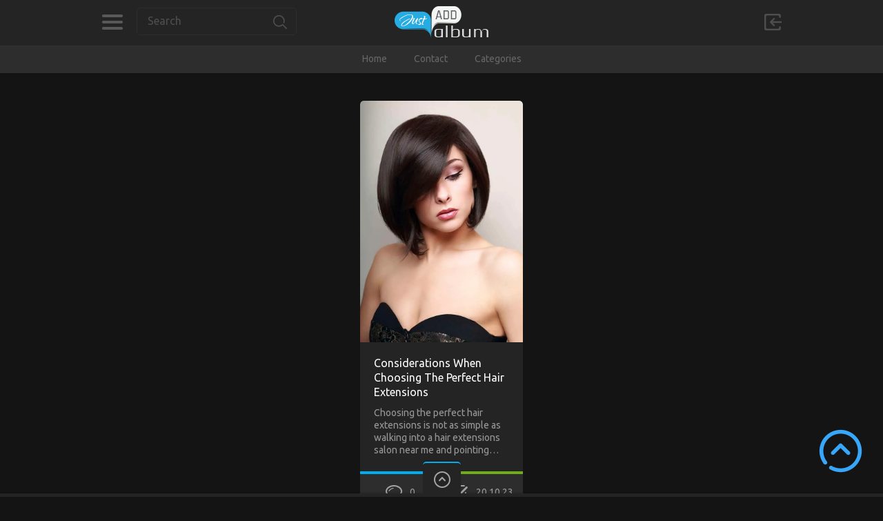

--- FILE ---
content_type: text/html; charset=UTF-8
request_url: https://www.justaddalbum.com/tag/styling/
body_size: 8350
content:

<!doctype html>
<html dir="ltr" lang="en-US" prefix="og: https://ogp.me/ns#">
<head>
<meta charset="UTF-8">
<meta name="viewport" content="width=device-width, initial-scale=1, maximum-scale=1.0, user-scalable=no">
<link rel="icon" type="image/png" href="https://justaddalbum.com/wp-content/uploads/2015/01/fi.png">
<title>Styling | Just Add Album</title>

		<!-- All in One SEO 4.9.3 - aioseo.com -->
	<meta name="robots" content="max-image-preview:large" />
	<link rel="canonical" href="https://www.justaddalbum.com/tag/styling/" />
	<meta name="generator" content="All in One SEO (AIOSEO) 4.9.3" />
		<script type="application/ld+json" class="aioseo-schema">
			{"@context":"https:\/\/schema.org","@graph":[{"@type":"BreadcrumbList","@id":"https:\/\/www.justaddalbum.com\/tag\/styling\/#breadcrumblist","itemListElement":[{"@type":"ListItem","@id":"https:\/\/www.justaddalbum.com#listItem","position":1,"name":"Home","item":"https:\/\/www.justaddalbum.com","nextItem":{"@type":"ListItem","@id":"https:\/\/www.justaddalbum.com\/tag\/styling\/#listItem","name":"Styling"}},{"@type":"ListItem","@id":"https:\/\/www.justaddalbum.com\/tag\/styling\/#listItem","position":2,"name":"Styling","previousItem":{"@type":"ListItem","@id":"https:\/\/www.justaddalbum.com#listItem","name":"Home"}}]},{"@type":"CollectionPage","@id":"https:\/\/www.justaddalbum.com\/tag\/styling\/#collectionpage","url":"https:\/\/www.justaddalbum.com\/tag\/styling\/","name":"Styling | Just Add Album","inLanguage":"en-US","isPartOf":{"@id":"https:\/\/www.justaddalbum.com\/#website"},"breadcrumb":{"@id":"https:\/\/www.justaddalbum.com\/tag\/styling\/#breadcrumblist"}},{"@type":"Organization","@id":"https:\/\/www.justaddalbum.com\/#organization","name":"Just Add Album","description":"Add Your Story to Our Album","url":"https:\/\/www.justaddalbum.com\/"},{"@type":"WebSite","@id":"https:\/\/www.justaddalbum.com\/#website","url":"https:\/\/www.justaddalbum.com\/","name":"Just Add Album","description":"Add Your Story to Our Album","inLanguage":"en-US","publisher":{"@id":"https:\/\/www.justaddalbum.com\/#organization"}}]}
		</script>
		<!-- All in One SEO -->

<link rel='dns-prefetch' href='//fonts.googleapis.com' />
<link rel="alternate" type="application/rss+xml" title="Just Add Album &raquo; Feed" href="https://www.justaddalbum.com/feed/" />
<link rel="alternate" type="application/rss+xml" title="Just Add Album &raquo; Styling Tag Feed" href="https://www.justaddalbum.com/tag/styling/feed/" />
<style id='wp-img-auto-sizes-contain-inline-css' type='text/css'>
img:is([sizes=auto i],[sizes^="auto," i]){contain-intrinsic-size:3000px 1500px}
/*# sourceURL=wp-img-auto-sizes-contain-inline-css */
</style>

<link rel='stylesheet' id='formidable-css' href='https://www.justaddalbum.com/wp-content/plugins/formidable/css/formidableforms.css?ver=114749' type='text/css' media='all' />
<style id='wp-emoji-styles-inline-css' type='text/css'>

	img.wp-smiley, img.emoji {
		display: inline !important;
		border: none !important;
		box-shadow: none !important;
		height: 1em !important;
		width: 1em !important;
		margin: 0 0.07em !important;
		vertical-align: -0.1em !important;
		background: none !important;
		padding: 0 !important;
	}
/*# sourceURL=wp-emoji-styles-inline-css */
</style>
<link rel='stylesheet' id='wp-block-library-css' href='https://www.justaddalbum.com/wp-includes/css/dist/block-library/style.min.css?ver=6.9' type='text/css' media='all' />
<style id='global-styles-inline-css' type='text/css'>
:root{--wp--preset--aspect-ratio--square: 1;--wp--preset--aspect-ratio--4-3: 4/3;--wp--preset--aspect-ratio--3-4: 3/4;--wp--preset--aspect-ratio--3-2: 3/2;--wp--preset--aspect-ratio--2-3: 2/3;--wp--preset--aspect-ratio--16-9: 16/9;--wp--preset--aspect-ratio--9-16: 9/16;--wp--preset--color--black: #000000;--wp--preset--color--cyan-bluish-gray: #abb8c3;--wp--preset--color--white: #ffffff;--wp--preset--color--pale-pink: #f78da7;--wp--preset--color--vivid-red: #cf2e2e;--wp--preset--color--luminous-vivid-orange: #ff6900;--wp--preset--color--luminous-vivid-amber: #fcb900;--wp--preset--color--light-green-cyan: #7bdcb5;--wp--preset--color--vivid-green-cyan: #00d084;--wp--preset--color--pale-cyan-blue: #8ed1fc;--wp--preset--color--vivid-cyan-blue: #0693e3;--wp--preset--color--vivid-purple: #9b51e0;--wp--preset--gradient--vivid-cyan-blue-to-vivid-purple: linear-gradient(135deg,rgb(6,147,227) 0%,rgb(155,81,224) 100%);--wp--preset--gradient--light-green-cyan-to-vivid-green-cyan: linear-gradient(135deg,rgb(122,220,180) 0%,rgb(0,208,130) 100%);--wp--preset--gradient--luminous-vivid-amber-to-luminous-vivid-orange: linear-gradient(135deg,rgb(252,185,0) 0%,rgb(255,105,0) 100%);--wp--preset--gradient--luminous-vivid-orange-to-vivid-red: linear-gradient(135deg,rgb(255,105,0) 0%,rgb(207,46,46) 100%);--wp--preset--gradient--very-light-gray-to-cyan-bluish-gray: linear-gradient(135deg,rgb(238,238,238) 0%,rgb(169,184,195) 100%);--wp--preset--gradient--cool-to-warm-spectrum: linear-gradient(135deg,rgb(74,234,220) 0%,rgb(151,120,209) 20%,rgb(207,42,186) 40%,rgb(238,44,130) 60%,rgb(251,105,98) 80%,rgb(254,248,76) 100%);--wp--preset--gradient--blush-light-purple: linear-gradient(135deg,rgb(255,206,236) 0%,rgb(152,150,240) 100%);--wp--preset--gradient--blush-bordeaux: linear-gradient(135deg,rgb(254,205,165) 0%,rgb(254,45,45) 50%,rgb(107,0,62) 100%);--wp--preset--gradient--luminous-dusk: linear-gradient(135deg,rgb(255,203,112) 0%,rgb(199,81,192) 50%,rgb(65,88,208) 100%);--wp--preset--gradient--pale-ocean: linear-gradient(135deg,rgb(255,245,203) 0%,rgb(182,227,212) 50%,rgb(51,167,181) 100%);--wp--preset--gradient--electric-grass: linear-gradient(135deg,rgb(202,248,128) 0%,rgb(113,206,126) 100%);--wp--preset--gradient--midnight: linear-gradient(135deg,rgb(2,3,129) 0%,rgb(40,116,252) 100%);--wp--preset--font-size--small: 13px;--wp--preset--font-size--medium: 20px;--wp--preset--font-size--large: 36px;--wp--preset--font-size--x-large: 42px;--wp--preset--spacing--20: 0.44rem;--wp--preset--spacing--30: 0.67rem;--wp--preset--spacing--40: 1rem;--wp--preset--spacing--50: 1.5rem;--wp--preset--spacing--60: 2.25rem;--wp--preset--spacing--70: 3.38rem;--wp--preset--spacing--80: 5.06rem;--wp--preset--shadow--natural: 6px 6px 9px rgba(0, 0, 0, 0.2);--wp--preset--shadow--deep: 12px 12px 50px rgba(0, 0, 0, 0.4);--wp--preset--shadow--sharp: 6px 6px 0px rgba(0, 0, 0, 0.2);--wp--preset--shadow--outlined: 6px 6px 0px -3px rgb(255, 255, 255), 6px 6px rgb(0, 0, 0);--wp--preset--shadow--crisp: 6px 6px 0px rgb(0, 0, 0);}:where(.is-layout-flex){gap: 0.5em;}:where(.is-layout-grid){gap: 0.5em;}body .is-layout-flex{display: flex;}.is-layout-flex{flex-wrap: wrap;align-items: center;}.is-layout-flex > :is(*, div){margin: 0;}body .is-layout-grid{display: grid;}.is-layout-grid > :is(*, div){margin: 0;}:where(.wp-block-columns.is-layout-flex){gap: 2em;}:where(.wp-block-columns.is-layout-grid){gap: 2em;}:where(.wp-block-post-template.is-layout-flex){gap: 1.25em;}:where(.wp-block-post-template.is-layout-grid){gap: 1.25em;}.has-black-color{color: var(--wp--preset--color--black) !important;}.has-cyan-bluish-gray-color{color: var(--wp--preset--color--cyan-bluish-gray) !important;}.has-white-color{color: var(--wp--preset--color--white) !important;}.has-pale-pink-color{color: var(--wp--preset--color--pale-pink) !important;}.has-vivid-red-color{color: var(--wp--preset--color--vivid-red) !important;}.has-luminous-vivid-orange-color{color: var(--wp--preset--color--luminous-vivid-orange) !important;}.has-luminous-vivid-amber-color{color: var(--wp--preset--color--luminous-vivid-amber) !important;}.has-light-green-cyan-color{color: var(--wp--preset--color--light-green-cyan) !important;}.has-vivid-green-cyan-color{color: var(--wp--preset--color--vivid-green-cyan) !important;}.has-pale-cyan-blue-color{color: var(--wp--preset--color--pale-cyan-blue) !important;}.has-vivid-cyan-blue-color{color: var(--wp--preset--color--vivid-cyan-blue) !important;}.has-vivid-purple-color{color: var(--wp--preset--color--vivid-purple) !important;}.has-black-background-color{background-color: var(--wp--preset--color--black) !important;}.has-cyan-bluish-gray-background-color{background-color: var(--wp--preset--color--cyan-bluish-gray) !important;}.has-white-background-color{background-color: var(--wp--preset--color--white) !important;}.has-pale-pink-background-color{background-color: var(--wp--preset--color--pale-pink) !important;}.has-vivid-red-background-color{background-color: var(--wp--preset--color--vivid-red) !important;}.has-luminous-vivid-orange-background-color{background-color: var(--wp--preset--color--luminous-vivid-orange) !important;}.has-luminous-vivid-amber-background-color{background-color: var(--wp--preset--color--luminous-vivid-amber) !important;}.has-light-green-cyan-background-color{background-color: var(--wp--preset--color--light-green-cyan) !important;}.has-vivid-green-cyan-background-color{background-color: var(--wp--preset--color--vivid-green-cyan) !important;}.has-pale-cyan-blue-background-color{background-color: var(--wp--preset--color--pale-cyan-blue) !important;}.has-vivid-cyan-blue-background-color{background-color: var(--wp--preset--color--vivid-cyan-blue) !important;}.has-vivid-purple-background-color{background-color: var(--wp--preset--color--vivid-purple) !important;}.has-black-border-color{border-color: var(--wp--preset--color--black) !important;}.has-cyan-bluish-gray-border-color{border-color: var(--wp--preset--color--cyan-bluish-gray) !important;}.has-white-border-color{border-color: var(--wp--preset--color--white) !important;}.has-pale-pink-border-color{border-color: var(--wp--preset--color--pale-pink) !important;}.has-vivid-red-border-color{border-color: var(--wp--preset--color--vivid-red) !important;}.has-luminous-vivid-orange-border-color{border-color: var(--wp--preset--color--luminous-vivid-orange) !important;}.has-luminous-vivid-amber-border-color{border-color: var(--wp--preset--color--luminous-vivid-amber) !important;}.has-light-green-cyan-border-color{border-color: var(--wp--preset--color--light-green-cyan) !important;}.has-vivid-green-cyan-border-color{border-color: var(--wp--preset--color--vivid-green-cyan) !important;}.has-pale-cyan-blue-border-color{border-color: var(--wp--preset--color--pale-cyan-blue) !important;}.has-vivid-cyan-blue-border-color{border-color: var(--wp--preset--color--vivid-cyan-blue) !important;}.has-vivid-purple-border-color{border-color: var(--wp--preset--color--vivid-purple) !important;}.has-vivid-cyan-blue-to-vivid-purple-gradient-background{background: var(--wp--preset--gradient--vivid-cyan-blue-to-vivid-purple) !important;}.has-light-green-cyan-to-vivid-green-cyan-gradient-background{background: var(--wp--preset--gradient--light-green-cyan-to-vivid-green-cyan) !important;}.has-luminous-vivid-amber-to-luminous-vivid-orange-gradient-background{background: var(--wp--preset--gradient--luminous-vivid-amber-to-luminous-vivid-orange) !important;}.has-luminous-vivid-orange-to-vivid-red-gradient-background{background: var(--wp--preset--gradient--luminous-vivid-orange-to-vivid-red) !important;}.has-very-light-gray-to-cyan-bluish-gray-gradient-background{background: var(--wp--preset--gradient--very-light-gray-to-cyan-bluish-gray) !important;}.has-cool-to-warm-spectrum-gradient-background{background: var(--wp--preset--gradient--cool-to-warm-spectrum) !important;}.has-blush-light-purple-gradient-background{background: var(--wp--preset--gradient--blush-light-purple) !important;}.has-blush-bordeaux-gradient-background{background: var(--wp--preset--gradient--blush-bordeaux) !important;}.has-luminous-dusk-gradient-background{background: var(--wp--preset--gradient--luminous-dusk) !important;}.has-pale-ocean-gradient-background{background: var(--wp--preset--gradient--pale-ocean) !important;}.has-electric-grass-gradient-background{background: var(--wp--preset--gradient--electric-grass) !important;}.has-midnight-gradient-background{background: var(--wp--preset--gradient--midnight) !important;}.has-small-font-size{font-size: var(--wp--preset--font-size--small) !important;}.has-medium-font-size{font-size: var(--wp--preset--font-size--medium) !important;}.has-large-font-size{font-size: var(--wp--preset--font-size--large) !important;}.has-x-large-font-size{font-size: var(--wp--preset--font-size--x-large) !important;}
/*# sourceURL=global-styles-inline-css */
</style>

<style id='classic-theme-styles-inline-css' type='text/css'>
/*! This file is auto-generated */
.wp-block-button__link{color:#fff;background-color:#32373c;border-radius:9999px;box-shadow:none;text-decoration:none;padding:calc(.667em + 2px) calc(1.333em + 2px);font-size:1.125em}.wp-block-file__button{background:#32373c;color:#fff;text-decoration:none}
/*# sourceURL=/wp-includes/css/classic-themes.min.css */
</style>
<link rel='stylesheet' id='pinthis-style-css' href='https://www.justaddalbum.com/wp-content/themes/pinthis/style.css?ver=1.6.9' type='text/css' media='all' />
<link rel='stylesheet' id='pinthis-style-blackie-css' href='https://www.justaddalbum.com/wp-content/themes/pinthis/skins/blackie/style-blackie.css?ver=1.6.9' type='text/css' media='all' />
<link rel='stylesheet' id='pinthis-ubuntu-font-css' href='https://fonts.googleapis.com/css?family=Ubuntu%3A400%2C400italic&#038;subset=latin%2Ccyrillic&#038;ver=6.9' type='text/css' media='all' />
<link rel='stylesheet' id='pinthis-roboto-font-css' href='https://fonts.googleapis.com/css?family=Roboto%3A400%2C300%2C500%2C700%2C900&#038;subset=latin%2Ccyrillic&#038;ver=6.9' type='text/css' media='all' />
<script type="text/javascript" src="https://www.justaddalbum.com/wp-includes/js/jquery/jquery.min.js?ver=3.7.1" id="jquery-core-js"></script>
<script type="text/javascript" src="https://www.justaddalbum.com/wp-includes/js/jquery/jquery-migrate.min.js?ver=3.4.1" id="jquery-migrate-js"></script>
<link rel="https://api.w.org/" href="https://www.justaddalbum.com/wp-json/" /><link rel="alternate" title="JSON" type="application/json" href="https://www.justaddalbum.com/wp-json/wp/v2/tags/817" /><link rel="EditURI" type="application/rsd+xml" title="RSD" href="https://www.justaddalbum.com/xmlrpc.php?rsd" />
<meta name="generator" content="WordPress 6.9" />
<link rel="icon" href="https://www.justaddalbum.com/wp-content/uploads/2021/09/fi-150x150.png" sizes="32x32" />
<link rel="icon" href="https://www.justaddalbum.com/wp-content/uploads/2021/09/fi-300x300.png" sizes="192x192" />
<link rel="apple-touch-icon" href="https://www.justaddalbum.com/wp-content/uploads/2021/09/fi-300x300.png" />
<meta name="msapplication-TileImage" content="https://www.justaddalbum.com/wp-content/uploads/2021/09/fi-300x300.png" />
</head>

<body data-rsssl=1 class="archive tag tag-styling tag-817 wp-theme-pinthis with-header-nav-menu" id="totop" >
<header class="with-header-nav-menu ">
	<div class="container clearfix">
		<div class="left-part">
			<nav class="menu-categories dropel">
				<a href="#" onclick="return false;" class="icon-menu-categories tooltip" title="Categories">Categories</a>
				<div class="dropdown">
					<div class="dropdown-wrapper arrow-up-left">
						<ul class="categories-list">
								<li class="cat-item cat-item-6"><a href="https://www.justaddalbum.com/category/arts-entertainment/">Arts &amp; Entertainment</a>
</li>
	<li class="cat-item cat-item-964"><a href="https://www.justaddalbum.com/category/automobile/">Automobile</a>
</li>
	<li class="cat-item cat-item-7"><a href="https://www.justaddalbum.com/category/business/">Business</a>
</li>
	<li class="cat-item cat-item-8"><a href="https://www.justaddalbum.com/category/computers/">Computers</a>
</li>
	<li class="cat-item cat-item-18"><a href="https://www.justaddalbum.com/category/education/">Education</a>
</li>
	<li class="cat-item cat-item-9"><a href="https://www.justaddalbum.com/category/environment/">Environment</a>
</li>
	<li class="cat-item cat-item-15"><a href="https://www.justaddalbum.com/category/family-kids/">Family &amp; Kids</a>
</li>
	<li class="cat-item cat-item-10"><a href="https://www.justaddalbum.com/category/fashion/">Fashion</a>
</li>
	<li class="cat-item cat-item-11"><a href="https://www.justaddalbum.com/category/finance/">Finance</a>
</li>
	<li class="cat-item cat-item-12"><a href="https://www.justaddalbum.com/category/food-beverage/">Food &amp; Beverage</a>
</li>
	<li class="cat-item cat-item-13"><a href="https://www.justaddalbum.com/category/health-fitness/">Health &amp; Fitness</a>
</li>
	<li class="cat-item cat-item-14"><a href="https://www.justaddalbum.com/category/home-garden/">Home &amp; Garden</a>
</li>
	<li class="cat-item cat-item-22"><a href="https://www.justaddalbum.com/category/laws-regulations/">Laws &amp; Regulations</a>
</li>
	<li class="cat-item cat-item-16"><a href="https://www.justaddalbum.com/category/pets-animals/">Pets &amp; Animals</a>
</li>
	<li class="cat-item cat-item-17"><a href="https://www.justaddalbum.com/category/politics/">Politics</a>
</li>
	<li class="cat-item cat-item-963"><a href="https://www.justaddalbum.com/category/real-estate/">Real Estate</a>
</li>
	<li class="cat-item cat-item-19"><a href="https://www.justaddalbum.com/category/society/">Society</a>
</li>
	<li class="cat-item cat-item-20"><a href="https://www.justaddalbum.com/category/sports-recreation/">Sports &amp; Recreation</a>
</li>
	<li class="cat-item cat-item-21"><a href="https://www.justaddalbum.com/category/travel-leisure/">Travel &amp; Leisure</a>
</li>
						</ul>
					</div>
				</div>
			</nav>
			<div class="search-box clearfix dropel">
				<a href="#" onclick="return false;" class="icon-zoom">Search</a>
				<div class="dropdown">
					<div class="dropdown-wrapper arrow-up-left">
						<form action="https://www.justaddalbum.com/" method="get">
							<input type="text" name="s" value="Search">
							<input type="submit" value="Search">
						</form>
					</div>
				</div>
			</div>
		</div>
        <p class="logo">            <a href="https://www.justaddalbum.com/" title="Just Add Album">
                                <img src="https://justaddalbum.com/wp-content/uploads/2015/01/logo5.png" alt="Just Add Album">
                            </a>
        </p>		<div class="right-part">
										<div class="log-in-out dropel">
					<a href="#" onclick="return false;" title="Sign In" class="icon-login tooltip">Sign in</a>
					<div class="dropdown">
						<div class="dropdown-wrapper arrow-up-right">
														<form name="login-form" id="login-form" action="https://www.justaddalbum.com/wp-login.php" method="post"><p class="login-username">
				<label for="user_login">Username or Email Address</label>
				<input type="text" name="log" id="user_login" autocomplete="username" class="input" value="" size="20" />
			</p><p class="login-password">
				<label for="user_pass">Password</label>
				<input type="password" name="pwd" id="user_pass" autocomplete="current-password" spellcheck="false" class="input" value="" size="20" />
			</p><p class="login-submit">
				<input type="submit" name="wp-submit" id="wp-submit" class="button button-primary" value="Login" />
				<input type="hidden" name="redirect_to" value="https://www.justaddalbum.com/tag/styling/" />
			</p></form>							<p class="login-links clearfix">
								<span class="fleft">
									<a href="https://www.justaddalbum.com/wp-login.php?action=lostpassword&amp;redirect_to=https%3A%2F%2Fwww.justaddalbum.com%2Fconsiderations-when-choosing-the-perfect-hair-extensions%2F" title="Lost password">Lost your password?</a>
								</span>
															</p>
						</div>
					</div>
				</div>
					</div>
	</div>
		<div class="container fluid clearfix">
		<a href="#" onclick="return false;" class="icon-nav-menu">Menu</a>
		<div class="header-menu">
			<div class="header-menu-wrapper arrow-up-right"><ul id="menu-menu-1" class="header-menu-list"><li id="menu-item-1562" class="menu-item menu-item-type-custom menu-item-object-custom menu-item-1562"><a href="https://justaddalbum.com/">Home</a></li>
<li id="menu-item-1563" class="menu-item menu-item-type-post_type menu-item-object-page menu-item-1563"><a href="https://www.justaddalbum.com/contact/">Contact</a></li>
<li id="menu-item-1564" class="menu-item menu-item-type-custom menu-item-object-custom menu-item-has-children menu-item-1564"><a href="#">Categories</a>
<div class="dropdown"><div class="dropdown-wrapper arrow-up-left"><ul class="sub-menu">
	<li id="menu-item-1565" class="menu-item menu-item-type-taxonomy menu-item-object-category menu-item-1565"><a href="https://www.justaddalbum.com/category/arts-entertainment/">Arts &#038; Entertainment</a></li>
	<li id="menu-item-1583" class="menu-item menu-item-type-taxonomy menu-item-object-category menu-item-1583"><a href="https://www.justaddalbum.com/category/automobile/">Automobile</a></li>
	<li id="menu-item-1566" class="menu-item menu-item-type-taxonomy menu-item-object-category menu-item-1566"><a href="https://www.justaddalbum.com/category/business/">Business</a></li>
	<li id="menu-item-1567" class="menu-item menu-item-type-taxonomy menu-item-object-category menu-item-1567"><a href="https://www.justaddalbum.com/category/computers/">Computers</a></li>
	<li id="menu-item-1568" class="menu-item menu-item-type-taxonomy menu-item-object-category menu-item-1568"><a href="https://www.justaddalbum.com/category/education/">Education</a></li>
	<li id="menu-item-1569" class="menu-item menu-item-type-taxonomy menu-item-object-category menu-item-1569"><a href="https://www.justaddalbum.com/category/environment/">Environment</a></li>
	<li id="menu-item-1570" class="menu-item menu-item-type-taxonomy menu-item-object-category menu-item-1570"><a href="https://www.justaddalbum.com/category/family-kids/">Family &#038; Kids</a></li>
	<li id="menu-item-1571" class="menu-item menu-item-type-taxonomy menu-item-object-category menu-item-1571"><a href="https://www.justaddalbum.com/category/fashion/">Fashion</a></li>
	<li id="menu-item-1572" class="menu-item menu-item-type-taxonomy menu-item-object-category menu-item-1572"><a href="https://www.justaddalbum.com/category/finance/">Finance</a></li>
	<li id="menu-item-1573" class="menu-item menu-item-type-taxonomy menu-item-object-category menu-item-1573"><a href="https://www.justaddalbum.com/category/food-beverage/">Food &#038; Beverage</a></li>
	<li id="menu-item-1574" class="menu-item menu-item-type-taxonomy menu-item-object-category menu-item-1574"><a href="https://www.justaddalbum.com/category/health-fitness/">Health &#038; Fitness</a></li>
	<li id="menu-item-1575" class="menu-item menu-item-type-taxonomy menu-item-object-category menu-item-1575"><a href="https://www.justaddalbum.com/category/home-garden/">Home &#038; Garden</a></li>
	<li id="menu-item-1576" class="menu-item menu-item-type-taxonomy menu-item-object-category menu-item-1576"><a href="https://www.justaddalbum.com/category/laws-regulations/">Laws &#038; Regulations</a></li>
	<li id="menu-item-1577" class="menu-item menu-item-type-taxonomy menu-item-object-category menu-item-1577"><a href="https://www.justaddalbum.com/category/pets-animals/">Pets &#038; Animals</a></li>
	<li id="menu-item-1578" class="menu-item menu-item-type-taxonomy menu-item-object-category menu-item-1578"><a href="https://www.justaddalbum.com/category/politics/">Politics</a></li>
	<li id="menu-item-1579" class="menu-item menu-item-type-taxonomy menu-item-object-category menu-item-1579"><a href="https://www.justaddalbum.com/category/society/">Society</a></li>
	<li id="menu-item-1580" class="menu-item menu-item-type-taxonomy menu-item-object-category menu-item-1580"><a href="https://www.justaddalbum.com/category/sports-recreation/">Sports &#038; Recreation</a></li>
	<li id="menu-item-1581" class="menu-item menu-item-type-taxonomy menu-item-object-category menu-item-1581"><a href="https://www.justaddalbum.com/category/travel-leisure/">Travel &#038; Leisure</a></li>
	<li id="menu-item-1584" class="menu-item menu-item-type-taxonomy menu-item-object-category menu-item-1584"><a href="https://www.justaddalbum.com/category/real-estate/">Real Estate</a></li>
</ul></div></div>
</li>
</ul></div>		</div>
	</div>
	</header>
	

<section id="content">
	<div class="container fluid">
						<div class="boxcontainer">
							
<article class="pinbox">
	<div class="post-1395 post type-post status-publish format-standard has-post-thumbnail hentry category-fashion tag-clip-in-hair-extensions tag-hair-extensions-salon-near-me tag-styling tag-stylist tag-synthetic-hair">
												<div class="top-bar">
				<ul class="social-media-icons clearfix">
					<li><a href="https://www.facebook.com/sharer/sharer.php?u=https://www.justaddalbum.com/considerations-when-choosing-the-perfect-hair-extensions/" class="border-color-3 icon-facebook tooltip" title="Share on Facebook" target="_blank">Facebook</a></li>
					<li><a href="https://plus.google.com/share?url=https://www.justaddalbum.com/considerations-when-choosing-the-perfect-hair-extensions/" class="border-color-1 icon-gplus tooltip" title="Share on Google+" target="_blank">Google+</a></li>
					<li><a href="https://twitter.com/share?url=https://www.justaddalbum.com/considerations-when-choosing-the-perfect-hair-extensions/" class="border-color-4 icon-twitter tooltip" title="Share on Twitter" target="_blank">Twitter</a></li>
				</ul>
			</div>
						<div class="preview">
				<p class="thumb">
					<a href="https://www.justaddalbum.com/considerations-when-choosing-the-perfect-hair-extensions/" title="Considerations When Choosing The Perfect Hair Extensions">
																					<picture>
<source type="image/webp" srcset="https://www.justaddalbum.com/wp-content/uploads/2014/12/jaa659yi659.jpg.webp"/>
<img src="https://www.justaddalbum.com/wp-content/uploads/2014/12/jaa659yi659.jpg.webp" width="236" height="350" alt="Considerations When Choosing The Perfect Hair Extensions"/>
</picture>

																		</a>
				</p>
			</div>
			<div class="title">
				<h2 class="title-2"><a href="https://www.justaddalbum.com/considerations-when-choosing-the-perfect-hair-extensions/">Considerations When Choosing The Perfect Hair Extensions</a></h2>
			</div>
			<div class="excerpt">
				Choosing the perfect hair extensions is not as simple as walking into a hair extensions salon near me and pointing&hellip;			</div>
			<div class="meta-data">
				<ul class="clearfix">
																	<li class="border-color-1 tooltip " title="Total comments">
															<span class="icon-total-comments">0</span>
													</li>
																		<li class="border-color-2 tooltip " title="Post date">
															<span class="icon-post-date">20.10.23</span>
													</li>
															</ul>
			</div>
			</div>
</article>					</div>
									</div>
</section>

<input type="checkbox" id="toggle-footer" class="hide">
<footer>
	<a href="#totop" class="scrolltotop">Scroll to Top</a>
	<div class="toggler">
		<label for="toggle-footer">&nbsp;</label>
	</div>
	<div class="footerwrapper">
		<div class="footerbar">
			<div class="container">
				<div class="container-cell">
					<div class="footer-widgets">
												<div class="footer-widget">
							<h3 class="title-2">Pages</h3>
																							<ul class="links">
									<li class="page_item page-item-1560"><a href="https://www.justaddalbum.com/contact/">Contact</a>
								</ul>
													</div>
						<div class="footer-widget">
							<h3 class="title-2">Bookmarks</h3>
															<p class="notification">No bookmarks</p>
													</div>
						<div class="footer-widget">
							<h3 class="title-2">Recent Posts</h3>
																						<ul class="links">
																		<li><a href="https://www.justaddalbum.com/how-to-waterproof-your-bathroom/" title="How To Waterproof Your Bathroom?">How To Waterproof Your Bathroom?</a></li>
																		<li><a href="https://www.justaddalbum.com/understanding-the-different-types-of-insomnia/" title="Understanding the different types of insomnia">Understanding the different types of insomnia</a></li>
																		<li><a href="https://www.justaddalbum.com/how-to-deal-with-mold-after-water-damage/" title="How To Deal With Mold After Water Damage?">How To Deal With Mold After Water Damage?</a></li>
																		<li><a href="https://www.justaddalbum.com/what-is-an-ultrafiltration-water-filter-benefits-drawbacks/" title="What Is An Ultrafiltration Water Filter? Benefits &amp; Drawbacks">What Is An Ultrafiltration Water Filter? Benefits &amp; Drawbacks</a></li>
																		<li><a href="https://www.justaddalbum.com/how-to-pick-the-right-pergola-design/" title="How To Pick The Right Pergola Design?">How To Pick The Right Pergola Design?</a></li>
																	</ul>
													</div>
						<div class="footer-widget">
							<h3 class="title-2">Popular Posts</h3>
																						<ul class="links">
																	<li><a href="https://www.justaddalbum.com/how-to-find-a-good-wedding-dj/" title="How to Find a Good Wedding DJ">How to Find a Good Wedding DJ</a></li>
																	<li><a href="https://www.justaddalbum.com/japanese-hair-straightening-the-dos-and-donts/" title="Japanese hair straightening – the do’s and don’t’s">Japanese hair straightening – the do’s and don’t’s</a></li>
																	<li><a href="https://www.justaddalbum.com/commercial-fridge-and-freezer-repair/" title="Commercial Fridge and Freezer Repair">Commercial Fridge and Freezer Repair</a></li>
																	<li><a href="https://www.justaddalbum.com/8-places-you-should-visit-before-you-die/" title="8 Places you should visit before you die">8 Places you should visit before you die</a></li>
																	<li><a href="https://www.justaddalbum.com/why-brazilian-keratin-is-so-popular/" title="Why Brazilian keratin is so popular?">Why Brazilian keratin is so popular?</a></li>
																</ul>
													</div>
											</div>
				</div>
				<div class="container-cell">
					<h3 class="title-2">Follow Us</h3>
					<ul class="soclinks clearfix">
													<li><a href="https://www.facebook.com/AddAlbum" class="icon-footer-fb" target="_blank">Facebook</a></li>
																			<li><a href="https://www.pinterest.com/addalbum/" class="icon-footer-pin" target="_blank">Pinterest</a></li>
																			<li><a href="https://twitter.com/AddAlbum" class="icon-footer-tw" target="_blank">Twitter</a></li>
																									<li><a href="https://www.youtube.com/c/+Justaddalbum" class="icon-footer-youtube" target="_blank">Youtube</a></li>
																			<li><a href="https://www.linkedin.com/company/just-add-album" class="icon-footer-linkedin" target="_blank">LinkedIn</a></li>
																			<li><a href="https://www.google.com/+Justaddalbum" class="icon-footer-gplus" target="_blank">Google +</a></li>
																																									</ul>
				</div>
			</div>	
		</div>
		<div class="copyright">
			<div class="container">
								<p>Copyright &copy; 2026 Just Add Album</p>
							</div>
		</div>
	</div>
</footer>
<script type="speculationrules">
{"prefetch":[{"source":"document","where":{"and":[{"href_matches":"/*"},{"not":{"href_matches":["/wp-*.php","/wp-admin/*","/wp-content/uploads/*","/wp-content/*","/wp-content/plugins/*","/wp-content/themes/pinthis/*","/*\\?(.+)"]}},{"not":{"selector_matches":"a[rel~=\"nofollow\"]"}},{"not":{"selector_matches":".no-prefetch, .no-prefetch a"}}]},"eagerness":"conservative"}]}
</script>
<script type="text/javascript" src="https://www.justaddalbum.com/wp-content/themes/pinthis/js/modernizr.min.js?ver=2.8.3" id="pinthis-modernizr-script-js"></script>
<script type="text/javascript" src="https://www.justaddalbum.com/wp-content/themes/pinthis/js/spin.js?ver=2.3.2" id="pinthis-spin-script-js"></script>
<script type="text/javascript" src="https://www.justaddalbum.com/wp-content/themes/pinthis/js/jquery-mousewheel.js?ver=3.1.12" id="pinthis-mousewheel-script-js"></script>
<script type="text/javascript" src="https://www.justaddalbum.com/wp-content/themes/pinthis/js/jquery-masonry.min.js?ver=4.2.2" id="pinthis-masonry-script-js"></script>
<script type="text/javascript" src="https://www.justaddalbum.com/wp-content/themes/pinthis/js/jquery-imagesloaded.js?ver=4.1.4" id="pinthis-masonry-imagesload-script-js"></script>
<script type="text/javascript" src="https://www.justaddalbum.com/wp-content/themes/pinthis/js/jquery-selectbox.js?ver=0.2" id="pinthis-selectbox-script-js"></script>
<script type="text/javascript" src="https://www.justaddalbum.com/wp-content/themes/pinthis/js/jquery-clearinginput.js?ver=1.0" id="pinthis-clearinginput-script-js"></script>
<script type="text/javascript" src="https://www.justaddalbum.com/wp-content/themes/pinthis/js/jquery-atooltip.min.js?ver=1.5" id="pinthis-atooltip-script-js"></script>
<script type="text/javascript" src="https://www.justaddalbum.com/wp-content/themes/pinthis/js/jquery-magnific-popup.js?ver=1.1.0" id="pinthis-magnificpopup-script-js"></script>
<script type="text/javascript" src="https://www.justaddalbum.com/wp-content/themes/pinthis/js/jquery-spin.min.js?ver=1.0" id="pinthis-spinjquery-script-js"></script>
<script type="text/javascript" src="https://www.justaddalbum.com/wp-content/themes/pinthis/js/jquery-jscrollpane.min.js?ver=2.0.21" id="pinthis-jscrollpane-script-js"></script>
<script type="text/javascript" src="https://www.justaddalbum.com/wp-content/themes/pinthis/js/jquery-finger.min.js?ver=0.1.0" id="pinthis-finger-script-js"></script>
<script type="text/javascript" src="https://www.justaddalbum.com/wp-content/themes/pinthis/js/jquery-flickerplate.min.js?ver=2.1.1" id="pinthis-flickerplate-script-js"></script>
<script type="text/javascript" id="pinthis-main-script-js-extra">
/* <![CDATA[ */
var pinthis_phpjs_option = {"arrows":"1","arrows_constraint":"","auto_flick":"1","auto_flick_delay":"10","block_text":"","dot_navigation":"1","dot_alignment":"center","flick_position":"1","tr_username":"Username","tr_password":"Password","tr_search":"Search"};
//# sourceURL=pinthis-main-script-js-extra
/* ]]> */
</script>
<script type="text/javascript" src="https://www.justaddalbum.com/wp-content/themes/pinthis/js/main.js?ver=1.6.9" id="pinthis-main-script-js"></script>
<script id="wp-emoji-settings" type="application/json">
{"baseUrl":"https://s.w.org/images/core/emoji/17.0.2/72x72/","ext":".png","svgUrl":"https://s.w.org/images/core/emoji/17.0.2/svg/","svgExt":".svg","source":{"concatemoji":"https://www.justaddalbum.com/wp-includes/js/wp-emoji-release.min.js?ver=6.9"}}
</script>
<script type="module">
/* <![CDATA[ */
/*! This file is auto-generated */
const a=JSON.parse(document.getElementById("wp-emoji-settings").textContent),o=(window._wpemojiSettings=a,"wpEmojiSettingsSupports"),s=["flag","emoji"];function i(e){try{var t={supportTests:e,timestamp:(new Date).valueOf()};sessionStorage.setItem(o,JSON.stringify(t))}catch(e){}}function c(e,t,n){e.clearRect(0,0,e.canvas.width,e.canvas.height),e.fillText(t,0,0);t=new Uint32Array(e.getImageData(0,0,e.canvas.width,e.canvas.height).data);e.clearRect(0,0,e.canvas.width,e.canvas.height),e.fillText(n,0,0);const a=new Uint32Array(e.getImageData(0,0,e.canvas.width,e.canvas.height).data);return t.every((e,t)=>e===a[t])}function p(e,t){e.clearRect(0,0,e.canvas.width,e.canvas.height),e.fillText(t,0,0);var n=e.getImageData(16,16,1,1);for(let e=0;e<n.data.length;e++)if(0!==n.data[e])return!1;return!0}function u(e,t,n,a){switch(t){case"flag":return n(e,"\ud83c\udff3\ufe0f\u200d\u26a7\ufe0f","\ud83c\udff3\ufe0f\u200b\u26a7\ufe0f")?!1:!n(e,"\ud83c\udde8\ud83c\uddf6","\ud83c\udde8\u200b\ud83c\uddf6")&&!n(e,"\ud83c\udff4\udb40\udc67\udb40\udc62\udb40\udc65\udb40\udc6e\udb40\udc67\udb40\udc7f","\ud83c\udff4\u200b\udb40\udc67\u200b\udb40\udc62\u200b\udb40\udc65\u200b\udb40\udc6e\u200b\udb40\udc67\u200b\udb40\udc7f");case"emoji":return!a(e,"\ud83e\u1fac8")}return!1}function f(e,t,n,a){let r;const o=(r="undefined"!=typeof WorkerGlobalScope&&self instanceof WorkerGlobalScope?new OffscreenCanvas(300,150):document.createElement("canvas")).getContext("2d",{willReadFrequently:!0}),s=(o.textBaseline="top",o.font="600 32px Arial",{});return e.forEach(e=>{s[e]=t(o,e,n,a)}),s}function r(e){var t=document.createElement("script");t.src=e,t.defer=!0,document.head.appendChild(t)}a.supports={everything:!0,everythingExceptFlag:!0},new Promise(t=>{let n=function(){try{var e=JSON.parse(sessionStorage.getItem(o));if("object"==typeof e&&"number"==typeof e.timestamp&&(new Date).valueOf()<e.timestamp+604800&&"object"==typeof e.supportTests)return e.supportTests}catch(e){}return null}();if(!n){if("undefined"!=typeof Worker&&"undefined"!=typeof OffscreenCanvas&&"undefined"!=typeof URL&&URL.createObjectURL&&"undefined"!=typeof Blob)try{var e="postMessage("+f.toString()+"("+[JSON.stringify(s),u.toString(),c.toString(),p.toString()].join(",")+"));",a=new Blob([e],{type:"text/javascript"});const r=new Worker(URL.createObjectURL(a),{name:"wpTestEmojiSupports"});return void(r.onmessage=e=>{i(n=e.data),r.terminate(),t(n)})}catch(e){}i(n=f(s,u,c,p))}t(n)}).then(e=>{for(const n in e)a.supports[n]=e[n],a.supports.everything=a.supports.everything&&a.supports[n],"flag"!==n&&(a.supports.everythingExceptFlag=a.supports.everythingExceptFlag&&a.supports[n]);var t;a.supports.everythingExceptFlag=a.supports.everythingExceptFlag&&!a.supports.flag,a.supports.everything||((t=a.source||{}).concatemoji?r(t.concatemoji):t.wpemoji&&t.twemoji&&(r(t.twemoji),r(t.wpemoji)))});
//# sourceURL=https://www.justaddalbum.com/wp-includes/js/wp-emoji-loader.min.js
/* ]]> */
</script>
<script defer src="https://static.cloudflareinsights.com/beacon.min.js/vcd15cbe7772f49c399c6a5babf22c1241717689176015" integrity="sha512-ZpsOmlRQV6y907TI0dKBHq9Md29nnaEIPlkf84rnaERnq6zvWvPUqr2ft8M1aS28oN72PdrCzSjY4U6VaAw1EQ==" data-cf-beacon='{"version":"2024.11.0","token":"3877f424bc0c46aebab029a2036801c4","r":1,"server_timing":{"name":{"cfCacheStatus":true,"cfEdge":true,"cfExtPri":true,"cfL4":true,"cfOrigin":true,"cfSpeedBrain":true},"location_startswith":null}}' crossorigin="anonymous"></script>
</body>
</html>


<!-- Page cached by LiteSpeed Cache 7.7 on 2026-01-18 16:20:54 -->

--- FILE ---
content_type: text/css
request_url: https://www.justaddalbum.com/wp-content/themes/pinthis/style.css?ver=1.6.9
body_size: 13665
content:
/*

Theme Name: pinthis
Theme URI: http://pinthis.pixelbeautify.com
Description: Best Pinterest Style Wordpress Theme
Author: PixelBeautify
Author URI: https://pixelbeautify.com
Version: 1.6.9
License: license purchased
License URI: http://themeforest.net/licenses/regular_extended
Tags: purple, four-columns, fluid-layout, featured-images, full-width-template, sticky-post, theme-options, translation-ready, photoblogging

*/

/*====================================*\
	RESET
\*====================================*/
* {
	margin: 0px;
	padding: 0px
}
img {
	-ms-interpolation-mode: bicubic
}
img, object, iframe {
	border-style: none;
	vertical-align: top
}
input[type=text], input[type=password], input[type=email], input[type=url], select, textarea, input[type=checkbox], input[type=radio], input[type=submit], input[type=reset], input[type=button], button {
	font-family: inherit
}
input[type=text]:focus, input[type=password]:focus, input[type=email]:focus, input[type=url]:focus, textarea:focus, input[type="submit"]:focus, button:focus, .sbHolder:focus {
	outline: 0 none
}
input[type=submit], input[type=reset], button {
	border: none;
	max-width: auto;
	overflow: visible;
	width: auto
}
input::-moz-focus-inner, button::-moz-focus-inner {
	border: 0;
	padding: 0
}
textarea {
	overflow: auto;
	resize: none;
	vertical-align: top
}
label, select, input[type=checkbox], input[type=radio], input[type=file], input[type=submit], input[type=reset], input[type=button], button {
	-moz-user-select: none;
	-ms-user-select: none;
	-webkit-user-select: none;
	cursor: pointer
}
a {
	text-decoration: none
}
table {
	border-collapse: collapse;
	border-spacing: 0
}
/*====================================*\
	FORM ELEMENTS
\*====================================*/
::-webkit-input-placeholder {
	color: #9099b7
}
:-moz-placeholder {
	color: #9099b7
}
::-moz-placeholder {
	color: #9099b7
}
:-ms-input-placeholder {
	color: #9099b7
}
input[type=text], input[type=password], input[type=email], input[type=url], textarea {
	-moz-transition: border-color .2s linear, color .2s linear;
	-ms-transition: border-color .2s linear, color .2s linear;
	-o-transition: border-color .2s linear, color .2s linear;
	-webkit-border-radius: 5px;
	-webkit-transition: border-color .2s linear, color .2s linear;
	background-color: #50597b;
	border: 1px solid #1f253d;
	border-radius: 5px;
	color: #9099b7;
	font-size: 16px;
	padding: 10px 15px;
	transition: border-color .2s linear, color .2s linear
}
textarea {
	height: 78px
}
input[type=text]:focus, input[type=password]:focus, input[type=email]:focus, input[type=url]:focus, textarea:focus {
	border-color: #11a8ab;
	color: #fff
}
input[type=checkbox], input[type=radio] {
	display: none
}
.sbHolder {
	-moz-box-sizing: border-box;
	-moz-transition: border-color .2s linear, color .2s linear;
	-ms-transition: border-color .2s linear, color .2s linear;
	-o-transition: border-color .2s linear, color .2s linear;
	-webkit-border-radius: 5px;
	-webkit-box-sizing: border-box;
	-webkit-transition: border-color .2s linear, color .2s linear;
	background-color: #50597b;
	border: 1px solid #1f253d;
	border-radius: 5px;
	box-sizing: border-box;
	color: #9099b7;
	display: inline-block;
	font-size: 16px;
	height: 42px;
	position: relative;
	transition: border-color .2s linear, color .2s linear;
	vertical-align: top
}
.sbHolder-open {}
.sbHolder:focus .sbSelector {}
.sbSelector {
	-moz-box-sizing: border-box;
	-webkit-box-sizing: border-box;
	box-sizing: border-box;
	color: #9099b7;
	height: 40px;
	left: 0;
	line-height: 16px;
	overflow: hidden;
	padding: 12px 50px 8px 15px;
	position: absolute;
	text-overflow: ellipsis;
	top: 0;
	white-space: nowrap;
	width: 100%
}
.sbSelector:hover {}
.sbToggle {
	background-image: url(images/arrow-3.png);
	background-position: center center;
	background-repeat: no-repeat;
	height: 40px;
	position: absolute;
	right: 0;
	top: 0;
	width: 40px
}
.sbToggle:hover {}
.sbToggleOpen {}
.sbToggleOpen:hover {}
.sbHolderDisabled {}
.sbHolderDisabled .sbHolder {}
.sbHolderDisabled .sbToggle {}
.sbOptions {
	-moz-box-sizing: border-box;
	-webkit-border-radius: 5px;
	-webkit-box-sizing: border-box;
	background-color: #50597b;
	border: 1px solid #1f253d;
	border-radius: 5px;
	box-sizing: border-box;
	font-size: 13px;
	font-weight: normal;
	left: 0;
	line-height: 13px;
	list-style: none;
	overflow-y: auto;
	position: absolute;
	top: 44px !important;
	width: 100%;
	z-index: 1
}
.sbOptions li {}
.sbOptions li a {
	color: #fff;
	display: block;
	padding: 13px 15px
}
.sbOptions a:hover, .sbOptions a:focus, .sbOptions a.sbFocus {
	background-color: #394264;
	color: #fff
}
.sbOptions .sbDisabled {}
.sbOptions .sbGroup {}
.sbOptions .sbSub {}
/*====================================*\
	BUTTONS
\*====================================*/
.button {
	-moz-transition: all 0.2s ease-out;
	-ms-transition: all 0.2s ease-out;
	-o-transition: all 0.2s ease-out;
	-webkit-border-radius: 5px;
	-webkit-transition: all 0.2s ease-out;
	border-radius: 5px;
	display: inline-block;
	font-size: 18px;
	line-height: 22px;
	padding: 9px 20px 11px;
	transition: all 0.2s ease-out
}
/*	button sizes */
.button-size-small {
	font-size: 14px;
	line-height: 18px;
	padding: 5px 20px 7px
}
/*	colors */
.button-color-1 {
	background-color: #11a8ab;
	border: 1px solid #11a8ab;
	color: #fff
}
.button-color-1:hover {
	background-color: #028e91;
	border-color: #028e91;
	color: #fff
}
/*====================================*\
	ICONS
\*====================================*/
.icon-menu-categories {
	background-image: url(images/icon-menu-categories.png);
	background-position: left top;
	background-repeat: no-repeat;
	display: inline-block;
	height: 22px;
	overflow: hidden;
	text-indent: -5000px;
	width: 31px
}
.icon-menu-categories.hovered, .icon-menu-categories:hover, .icon-menu-categories:focus, .dropel:hover .icon-menu-categories, .dropel:focus .icon-menu-categories {
	background-position: left -178px
}
.icon-login {
	background-image: url(images/icon-login.png);
	background-position: left top;
	background-repeat: no-repeat;
	display: inline-block;
	height: 24px;
	overflow: hidden;
	text-indent: -5000px;
	width: 26px
}
.icon-login.out {
	background-image: url(images/icon-logout.png)
}
.icon-login.hovered, .icon-login:hover, .icon-logins:focus, .dropel:hover .icon-login, .dropel:focus .icon-login {
	background-position: left -176px
}
.icon-nav-menu {
	background-image: url(images/icon-nav-menu.png);
	background-position: left top;
	background-repeat: no-repeat;
	display: inline-block;
	height: 22px;
	overflow: hidden;
	text-indent: -5000px;
	width: 31px
}
.icon-nav-menu:hover, .icon-nav-menu:focus, header.with-header-nav-menu .container:nth-child(2):hover .icon-nav-menu, header.with-header-nav-menu .container:nth-child(2):focus .icon-nav-menu {
	background-position: left -178px
}
.icon-zoom {
	background-image: url(images/icon-zoom.png);
	background-position: left top;
	background-repeat: no-repeat;
	display: inline-block;
	height: 25px;
	overflow: hidden;
	text-indent: -5000px;
	width: 24px
}
.icon-zoom:hover, .icon-zoom:focus, .search-box:hover .icon-zoom, .search-box:focus .icon-zoom {
	background-position: left -175px
}
.icon-total-comments {
	-webkit-backface-visibility: hidden;
	background-image: url(images/icon-total-comments.png);
	background-position: left top;
	background-repeat: no-repeat;
	color: #FFF;
	display: inline-block;
	font-size: 14px;
	line-height: 20px;
	min-height: 21px;
	padding-left: 35px
}
.icon-total-comments-2 {
	background-image: url(images/icon-total-comments-2.png);
	background-position: left top;
	background-repeat: no-repeat;
	display: inline-block;
	font-size: 12px;
	line-height: 16px;
	min-height: 16px;
	padding-left: 25px
}
.icon-post-date {
	-webkit-backface-visibility: hidden;
	background-image: url(images/icon-post-date.png);
	background-position: left top;
	background-repeat: no-repeat;
	color: #FFF;
	display: inline-block;
	font-size: 14px;
	line-height: 20px;
	min-height: 20px;
	padding-left: 35px
}
.icon-post-date-2 {
	background-image: url(images/icon-post-date-2.png);
	background-position: left top;
	background-repeat: no-repeat;
	display: inline-block;
	font-size: 12px;
	line-height: 16px;
	min-height: 16px;
	padding-left: 25px
}
.icon-author {
	background-image: url(images/icon-author.png);
	background-position: left top;
	background-repeat: no-repeat;
	display: inline-block;
	font-size: 12px;
	line-height: 16px;
	min-height: 16px;
	padding-left: 25px
}
/*====================================*\
	BORDERS
\*====================================*/
.border-color-1 {
	border-top: 4px solid #e64c65
}
.border-color-2 {
	border-top: 4px solid #11a8ab
}
.border-color-3 {
	border-top: 4px solid #3468af
}
.border-color-4 {
	border-top: 4px solid #4fc4f6
}
.border-color-5 {
	border-top: 4px solid #fcb150
}
/*====================================*\
	COLORS
\*====================================*/
.color-1 {
	color: #9099b7 !important
}
.color-2 {
	color: #50597B !important
}
/*====================================*\
	TITLES
\*====================================*/
.title-1 {
	color: #9099b7;
	font-size: 16px;
	font-weight: normal;
	line-height: 20px
}
.title-2 {
	color: #fff;
	font-size: 16px;
	font-weight: normal;
	line-height: 21px
}
.title-3 {
	color: #FFFFFF;
	font-size: 18px;
	font-weight: normal;
	line-height: 21px
}
.title-4 {
	color: #394264;
	font-size: 220px;
	font-weight: normal;
	line-height: 224px
}
.title-5 {
	color: #9099b7;
	font-size: 16px;
	font-weight: normal;
	line-height: 20px
}
/*====================================*\
	GLOBALS
\*====================================*/
.clearfix {
	*zoom: 1
}
.clearfix:before, .clearfix:after {
	content: "";
	display: table;
	line-height: 0
}
.clearfix:after {
	clear: both
}
.clear {
	clear: both
}
.hide {
	display: none
}
.show {
	display: block
}
.invisible {
	visibility: hidden
}
.visible {
	visibility: visible
}
.opacity-visible {
	opacity: 1 !important;
	visibility: visible !important
}
.tleft {
	text-align: left !important
}
.tcenter {
	text-align: center !important
}
.tright {
	text-align: right !important
}
.fleft {
	float: left
}
.fright {
	float: right
}
.fixed {
	position: fixed
}
.table {
	display: table;
	width: 100%
}
.size-auto, .size-full, .size-large, .size-medium, .size-thumbnail {
	height: auto;
	max-width: 100%
}
/*====================================*\
	MAIN
\*====================================*/
html {
	overflow-x: hidden
}
body {
	background-attachment: fixed;
	background-color: #1e233a;
	background-position: center top;
	background-repeat: no-repeat;
	color: #fff;
	font-family: 'Ubuntu', sans-serif;
	opacity: 0;
	overflow-x: hidden;
	padding-bottom: 84px;/* footer copyright height + 30px */
	padding-top: 65px/* header height */
}
body.ismobile {
	background-attachment: scroll
}
body.with-header-nav-menu {
	padding-top: 106px
}
a {
	color: #fff
}
a:hover {
	color: #11a8ab
}
.container {
	margin: 0 auto;
	position: relative;
	width: 986px
}
.container.fluid {
	margin: 0 20px;
	width: auto
}
.container[class*='fixed-'] {
	width: auto;
}
.container.fixed-1 {
	max-width: 236px;
}
.container.fixed-2 {
	max-width: calc(236px * 2 + 14px);
}
.container.fixed-3 {
	max-width: calc((236px * 3) + (14px * 2));
}
.container.fixed-4 {
	max-width: calc((236px * 4) + (14px * 3));
}
.container.fixed-5 {
	max-width: calc((236px * 5) + (14px * 4));
}
.container.fixed-6 {
	max-width: calc((236px * 6) + (14px * 5));
}
.container.fixed-7 {
	max-width: calc((236px * 7) + (14px * 6));
}
.container.fixed-8 {
	max-width: calc((236px * 8) + (14px * 7));
}
.container.fixed-9 {
	max-width: calc((236px * 9) + (14px * 8));
}
.container.fixed-10 {
	max-width: calc((236px * 10) + (14px * 9));
}
.boxcontainer {
	margin: 26px auto 0
}
.boxcontainer:first-child {
	margin: -14px auto 0/* - box top margin */
}
/*	header */
header {
	-webkit-box-shadow: 0 2px 2px 0 rgba(0, 0, 0, 0.1);
	background-color: #394264;
	box-shadow: 0 2px 2px 0 rgba(0, 0, 0, 0.1);
	height: 65px;
	left: 0px;
	position: fixed;
	text-align: center;
	top: 0px;
	width: 100%;
	z-index: 1000
}
header.with-admin-bar {
	top: 32px
}
header.with-header-nav-menu {
	height: 106px
}
header.with-header-nav-menu .container:nth-child(2) {
	background-color: #444d70;
	height: 30px;
	margin: 1px auto 0;
	padding: 10px 15px 0
}
header.with-header-nav-menu .container:nth-child(2):before {
	background-color: #2F3552;
	content: '';
	height: 1px;
	left: -50%;
	position: absolute;
	top: 0;
	width: 200%
}
header.with-header-nav-menu .container:nth-child(2) .icon-nav-menu {
	display: none
}
header .left-part {
	left: 0;
	position: absolute;
	top: 0
}
header .logo {
	margin: 0 auto
}
header .right-part {
	position: absolute;
	right: 0;
	top: 0
}
header .menu-categories, header .search-box {
	float: left
}
header .search-box {
	margin-top: 11px
}
header .menu-categories {
	margin-top: 21px
}
header .menu-categories + .search-box {
	margin-left: 20px
}
header .menu-categories .dropdown .dropdown-wrapper {
	max-height: 360px;
	overflow: visible !important;
	width: 190px !important
}
header .log-in-out {
	float: right;
	margin-top: 20px;
	position: relative
}
header .log-in-out .dropdown {
	padding-top: 33px;
	right: 0;
	top: 24px
}
header .log-in-out #login-form {
	padding: 15px
}
header .log-in-out .login-links {
	border-top: 1px solid #2f3552;
	font-size: 13px;
	line-height: 17px;
	padding: 11px 15px
}
header .member {
	float: right;
	margin-top: 10px
}
header .log-in-out + .member {
	margin-right: 40px
}
/*	header menu */
.header-menu {
	font-size: 14px;
	line-height: 18px;
	text-align: center
}
.header-menu .header-menu-wrapper > ul > li {
	display: inline-block;
	margin: 0 18px;
	position: relative
}
.header-menu .header-menu-wrapper > ul > li > a {
	color: #9099b7
}
.header-menu .header-menu-wrapper > ul > li > a:hover {
	color: #fff
}
.header-menu .header-menu-wrapper > ul > li > .dropdown {
	left: 0;
	padding-top: 22px;
	top: 18px
}
.header-menu .header-menu-wrapper > ul > li > .dropdown .dropdown {
	position: static
}
.header-menu .header-menu-wrapper > ul > li > .dropdown .dropdown .dropdown-wrapper {
	background-color: transparent;
	border-bottom: none;
	border-radius: 0;
	position: static
}
.header-menu .header-menu-wrapper > ul > li > .dropdown .dropdown .dropdown-wrapper.arrow-up-left:before {
	display: none
}
.header-menu .header-menu-wrapper > ul > li > .dropdown .dropdown .dropdown-wrapper .sub-menu > li:first-child > a {
	-webkit-border-radius: 0;
	border-radius: 0
}
/*	primary */
#primary {
	border-bottom: 4px solid #e64c65
}
/* 	content */
#content {
	padding-top: 40px
}
/*	post */
.postWrap {
	float: left;
	width: 720px
}
.postWrap .contentbox {
	overflow: hidden
}
.postWrap .contentbox .featured-image {
	text-align: center
}
.postWrap .contentbox .featured-image img {
	height: auto;
	width: 720px
}
.postWrap .contentbox .featured-video {
	position: relative
}
.postWrap .contentbox .featured-video.remote-video.ar-4-3 {
	padding-bottom: 75%
}
.postWrap .contentbox .featured-video.remote-video.ar-16-9 {
	padding-bottom: 56.25%
}
.postWrap .contentbox .featured-video.remote-video iframe, .postWrap .contentbox .featured-video.remote-video object, .postWrap .contentbox .featured-video.remote-video embed {
	height: 100%;
	left: 0;
	position: absolute;
	top: 0;
	width: 100%
}
.postWrap .contentbox .featured-video .wp-video, .postWrap .contentbox .featured-video .wp-video * {
	max-width: 100% !important
}
.postWrap .contentbox .title-1 {
	padding-left: 30px;
	padding-right: 30px;
	text-align: left
}
.postWrap .contentbox .title-3 {
	padding: 26px 30px 27px;
	text-align: left
}
.postWrap .contentbox .title-3 .button {
	margin-left: 20px;
	position: relative;
	top: -4px
}
.postWrap .contentbox .quote-block {
	font-style: italic;
	padding: 26px 30px 27px
}
.postWrap .contentbox .quote-block:before {
	background-image: url(images/icon-quotes-large.png);
	background-position: center top;
	background-repeat: no-repeat;
	content: '';
	float: left;
	height: 42px;
	margin-right: 17px;
	margin-top: 10px;
	width: 49px
}
.postWrap .contentbox .quote-block .quote-text {
	font-size: 18px;
	line-height: 30px;
	min-height: 60px
}
.postWrap .contentbox .quote-block .quote-author {
	clear: both;
	color: #9099b7;
	font-size: 16px;
	line-height: 24px;
	padding-top: 15px
}
.postWrap .topbar {
	-webkit-border-radius: 5px 5px 0 0;
	background-color: #50597b;
	border-radius: 5px 5px 0 0;
	display: table;
	width: 100%
}
.postWrap .topbar .navbtns {
	display: table-cell;
	vertical-align: top;
	width: 290px
}
.postWrap .topbar .navbtns li:first-child a, .postWrap .topbar .navbtns li:first-child span.no-link {
	-webkit-border-radius: 5px 0 0 0;
	border-radius: 5px 0 0 0
}
/*.postWrap .topbar .navbtns li:last-child a, .postWrap .topbar .navbtns li:last-child span.no-link {
	border-radius: 0 5px 0 0;
	-webkit-border-radius: 0 5px 0 0;
}*/
.postWrap .topbar .space {
	border-radius: 0 5px 0 0;
	color: #fff;
	display: table-cell;
	padding-top: 17px;
	text-align: center;
	webkit-border-radius: 0 5px 0 0
}
.postWrap .notification {
	padding: 20px 30px
}
/*	posts navigation */
.posts-navigation {
	border-top: 1px solid #2f3552;
	color: #9099b7;
	font-size: 13px;
	line-height: 17px;
	margin-top: 40px;
	padding-top: 15px
}
.posts-navigation a {
	background-repeat: no-repeat;
	color: #9099b7;
	display: block
}
.posts-navigation a:hover {
	color: #fff
}
.posts-navigation .prev {
	background-image: url(images/arrow-9.png);
	background-position: left 4px;
	float: left;
	padding-left: 16px
}
.posts-navigation .prev:hover {
	background-position: left -85px
}
.posts-navigation .next {
	background-image: url(images/arrow-10.png);
	background-position: right 4px;
	float: right;
	padding-right: 16px
}
.posts-navigation .next:hover {
	background-position: right -85px
}
/*	sidebar */
.sidebar {
	float: right;
	width: 236px
}
.sidebar input[type=text], .sidebar input[type=password], .sidebar input[type=email], .sidebar input[type=url], .sidebar textarea, .sidebar .sbHolder,
footer input[type=text], footer input[type=password], footer input[type=email], footer input[type=url], footer textarea, footer .sbHolder {
	-moz-box-sizing: border-box;
	-webkit-box-sizing: border-box;
	box-sizing: border-box;
	width: 100%
}
.sidebar .contentbox {
	color: #fff;
	font-size: 13px;
	line-height: 21px
}
.sidebar .contentbox .widgetwrapper {
	padding: 15px
}
.sidebar .contentbox > ul {
	color: #9099b7;
	list-style-type: none
}
.sidebar .contentbox > ul > li {
	background-image: url(images/arrow-2.png);
	background-position: 15px 18px;
	background-repeat: no-repeat;
	border-bottom: 1px solid #2f3552;
	padding-bottom: 12px;
	padding-left: 30px;
	padding-right: 15px;
	padding-top: 11px
}
.sidebar .contentbox > ul > li:hover {
	background-position: 15px -972px
}
.sidebar .contentbox > ul > li:last-child {
	border-bottom: none
}
.sidebar .contentbox > ul > li a:hover {
	color: #11a8ab
}
.sidebar .contentbox > ul > li .post-date {
	color: #50597b;
	display: block
}
/*	sidebar widget menu */
.sidebar ul.menu, .sidebar ul.menu ul {
	color: #9099b7;
	list-style-type: none
}
.sidebar ul.menu li a {
	background-image: url(images/arrow-2.png);
	background-position: 15px 18px;
	background-repeat: no-repeat;
	border-bottom: 1px solid #2f3552;
	display: block;
	padding-bottom: 12px;
	padding-left: 30px;
	padding-right: 15px;
	padding-top: 11px
}
.sidebar ul.menu > li:last-child a {
	border-bottom: none
}
.sidebar ul.menu li a:hover {
	background-position: 15px -972px;
	color: #11a8ab
}
.sidebar ul.menu ul li a/* level 2 */ {
	background-position: 30px 18px;
	padding-left: 45px
}
.sidebar ul.menu ul li a:hover {
	background-position: 30px -972px
}
.sidebar ul.menu ul ul li a/* level 3 */ {
	background-position: 45px 18px;
	padding-left: 60px
}
.sidebar ul.menu ul ul li a:hover {
	background-position: 45px -972px
}
.sidebar ul.menu ul ul ul li a/* level 4 */ {
	background-position: 60px 18px;
	padding-left: 75px
}
.sidebar ul.menu ul ul ul li a:hover {
	background-position: 60px -972px
}
.sidebar ul.menu ul ul ul ul li a/* level 5 */ {
	background-position: 75px 18px;
	padding-left: 90px
}
.sidebar ul.menu ul ul ul ul li a:hover {
	background-position: 75px -972px
}
/*	sidebar widget recent posts */
.sidebar .contentbox .recentposts,
footer .footerbar .footer-widgets .footer-widget .recentposts {
	list-style-type: none;
	margin-top: -1px
}
.sidebar .contentbox .recentposts li,
footer .footerbar .footer-widgets .footer-widget .recentposts li {
	float: left;
	margin-right: 1px;
	margin-top: 1px
}
.sidebar .contentbox .recentposts li:nth-child(3n),
footer .footerbar .footer-widgets .footer-widget .recentposts li:nth-child(3n) {
	margin-right: 0
}
.sidebar .contentbox .recentposts li img,
footer .footerbar .footer-widgets .footer-widget .recentposts li img {
	-moz-transition: opacity .2s ease-out;
	-ms-transition: opacity .2s ease-out;
	-o-transition: opacity .2s ease-out;
	-webkit-transform: translateZ(0);
	-webkit-transition: opacity .2s ease-out;
	height: 68px;
	transform: translateZ(0);
	transition: opacity .2s ease-out;
	width: 68px
}
footer .footerbar .footer-widgets .footer-widget .recentposts li img {
	height: 58px;
	width: 58px
}
.sidebar .contentbox .recentposts li img:hover,
footer .footerbar .footer-widgets .footer-widget .recentposts li img:hover {
	opacity: .6
}
/*	sidebar widget recent comments */
.sidebar .contentbox #recentcomments li {
	background-image: none;
	padding-left: 15px
}
/*	sidebar widget bookmarks */
.sidebar .contentbox .blogroll li a img {
	-webkit-border-radius: 5px;
	border: 2px solid #50597b;
	border-radius: 5px;
	float: left;
	margin-right: 10px;
	position: relative;
	top: 2px
}
/*	sidebar widget search form */
.sidebar .contentbox .searchform {
	padding: 15px
}
.sidebar .contentbox .searchform div,
footer .footerbar .footer-widgets .footer-widget .searchform div {
	position: relative
}
.sidebar .contentbox .searchform label,
footer .footerbar .footer-widgets .footer-widget .searchform label {
	display: none
}
.sidebar .contentbox .searchform input[type=text],
footer .footerbar .footer-widgets .footer-widget .searchform input[type=text] {
	padding-right: 48px
}
/*	sidebar widget calendar */
.sidebar .calendar_wrap,
footer .footerbar .footer-widgets .footer-widget .calendar_wrap {
	color: #9099b7;
	font-size: 16px;
	line-height: 26px;
	padding: 15px
}
footer .footerbar .footer-widgets .footer-widget .calendar_wrap {
	padding-left: 0;
	padding-right: 0;
}
.sidebar .calendar_wrap #wp-calendar,
footer .footerbar .footer-widgets .footer-widget .calendar_wrap #wp-calendar {
	position: relative;
	text-align: center;
	width: 100%
}
.sidebar .calendar_wrap #wp-calendar caption,
footer .footerbar .footer-widgets .footer-widget .calendar_wrap #wp-calendar caption {
	height: 24px;
	margin-bottom: 15px;
	color: #fff;
}
.sidebar .calendar_wrap #wp-calendar th,
footer .footerbar .footer-widgets .footer-widget .calendar_wrap #wp-calendar th {
	color: #11a8ab;
	font-weight: normal;
	text-transform: uppercase;
	width: 14.285%
}
.sidebar .calendar_wrap #wp-calendar td,
footer .footerbar .footer-widgets .footer-widget .calendar_wrap #wp-calendar td {
	padding: 2px 0
}
.sidebar .calendar_wrap #wp-calendar td#today span, .sidebar .calendar_wrap #wp-calendar td#today span a,
footer .footerbar .footer-widgets .footer-widget .calendar_wrap #wp-calendar td#today span, footer .footerbar .footer-widgets .footer-widget .calendar_wrap #wp-calendar td#today span a {
	-webkit-border-radius: 50%;
	background-color: #e64c65;
	border-radius: 50%;
	color: #fff;
	display: inline-block;
	height: 28px;
	width: 28px
}
.sidebar .calendar_wrap #wp-calendar tfoot,
footer .footerbar .footer-widgets .footer-widget .calendar_wrap #wp-calendar tfoot {
	left: 0;
	position: absolute;
	top: 0;
	width: 100%;
}
.sidebar .calendar_wrap #wp-calendar tfoot td,
footer .footerbar .footer-widgets .footer-widget .calendar_wrap #wp-calendar tfoot td {
	line-height: 24px;
	padding: 0
}
.sidebar .calendar_wrap #wp-calendar tfoot .caption,
footer .footerbar .footer-widgets .footer-widget .calendar_wrap #wp-calendar tfoot .caption {
	color: #fff;
	text-align: center;
	width: 100%
}
.sidebar .calendar_wrap #wp-calendar tfoot #prev, .sidebar .calendar_wrap #wp-calendar tfoot #next,
footer .footerbar .footer-widgets .footer-widget .calendar_wrap #wp-calendar tfoot #prev, footer .footerbar .footer-widgets .footer-widget .calendar_wrap #wp-calendar tfoot #next {
	min-width: 29px
}
.sidebar .calendar_wrap #wp-calendar tfoot #prev a,
footer .footerbar .footer-widgets .footer-widget .calendar_wrap #wp-calendar tfoot #prev a {
	background-image: url(images/arrow-4.png);
	background-position: left top;
	background-repeat: no-repeat;
	float: left;
	height: 24px;
	margin-left: 2px;
	overflow: hidden;
	text-indent: -5000px;
	width: 24px
}
.sidebar .calendar_wrap #wp-calendar tfoot #next a,
footer .footerbar .footer-widgets .footer-widget .calendar_wrap #wp-calendar tfoot #next a {
	background-image: url(images/arrow-5.png);
	background-position: left top;
	background-repeat: no-repeat;
	float: right;
	height: 24px;
	margin-right: 2px;
	overflow: hidden;
	text-indent: -5000px;
	width: 24px
}
/*	sidebar widget tags */
.sidebar .contentbox .tagcloud {
	padding: 11px 15px 15px
}
/*	sidebar widget textwidget */
.sidebar .contentbox .textwidget {
	padding: 11px 15px 15px
}
.sidebar .contentbox .textwidget p {
	margin-top: 10px
}
.sidebar .contentbox .textwidget p:first-child {
	margin-top: 0
}
.sidebar .contentbox .textwidget img {
	max-width: 100%
}
.sidebar .contentbox .textwidget .widgetwrapper {
	padding: 0
}
/*	sidebar widget rss */
.sidebar .contentbox .title-1 .rsswidget:first-child {
	display: none
}
.sidebar .contentbox .rssitems li {
	background-image: none;
	padding: 11px 15px 15px
}
.sidebar .contentbox .rss-date {
	color: #50597b;
	display: block
}
.sidebar .contentbox .rssSummary {
	margin-top: 10px
}
/*	menu categories */
.menu-categories {
	display: inline-block;
	position: relative
}
.menu-categories .dropdown {
	left: 0;
	padding-top: 34px;
	top: 22px
}
/*	search */
.search-box {
	display: inline-block;
	position: relative
}
.search-box .icon-zoom {
	display: none
}
.search-box .dropdown {
	opacity: 1;
	position: static;
	visibility: inherit
}
.search-box .dropdown .dropdown-wrapper {
	-webkit-border-radius: 0;
	background-color: transparent;
	border-bottom: none;
	border-radius: 0
}
.search-box .dropdown .dropdown-wrapper.arrow-up-left:before {
	display: none
}
.search-box form {
	position: relative
}
.search-box input[type=text] {
	padding-right: 48px;
	width: 167px
}
.search-box input[type=submit], .searchform input[type=submit] {
	background-color: transparent;
	background-image: url(images/icon-search.png);
	background-position: center center;
	background-repeat: no-repeat;
	border-bottom-style: none;
	border-left-style: none;
	border-right-style: none;
	border-top-style: none;
	height: 20px;
	overflow: hidden;
	position: absolute;
	right: 14px;
	text-indent: -5000px;
	top: 11px;
	width: 20px
}
.search-box input[type=text]:focus + input[type=submit], .searchform input[type=text]:focus + input[type=submit] {
	-moz-animation: animation-icon-search .3s ease-in;
	-ms-animation: animation-icon-search .3s ease-in;
	-o-animation: animation-icon-search .3s ease-in;
	-webkit-animation: animation-icon-search .3s ease-in;
	animation: animation-icon-search .3s ease-in
}
/*	logo */
.logo {
	display: table
}
.logo a {
	display: table-cell;
	height: 65px;
	line-height: 0;
	text-align: center;
	vertical-align: middle
}
.logo a img {
	max-height: 65px
}
/*	member */
.member {
	font-size: 18px;
	line-height: 22px
}
.member a {
	display: block;
	padding-left: 55px;
	padding-top: 10px;
	position: relative
}
.member .avatar {
	left: 0;
	position: absolute;
	top: 0
}
.member .avatar img {
	-webkit-border-radius: 50%;
	border: 2px solid #50597b;
	border-radius: 50%;
	height: 40px;
	width: 40px
}
/*	dropdown menu */
.dropdown {
	-moz-transition: all .2s linear;
	-ms-transition: all .2s linear;
	-o-transition: all .2s linear;
	-webkit-transition: all .2s linear;
	opacity: 0;
	position: absolute;
	transition: all .2s linear;
	visibility: hidden;
	z-index: 100
}
li:hover .dropdown, li:focus .dropdown, .dropel:hover .dropdown, .dropel:focus .dropdown {
	opacity: 1;
	visibility: visible
}
li:active .dropdown, li:active .dropdown, .dropel:active .dropdown, .dropel:active .dropdown {
	-webkit-transition: opacity .2s linear
}
/*.ismobile .dropdown, .ismobile .header-menu {
	display: none;
	opacity: 1;
	visibility: visible;
}
.ismobile li:hover .dropdown,
.ismobile li:focus .dropdown,
.ismobile .dropel:hover .dropdown,
.ismobile .dropel:focus .dropdown {
	display: block;
}*/
.dropdown .dropdown-wrapper {
	-webkit-border-radius: 5px;
	background-color: #394264;
	border-bottom: 4px solid #e64c65;
	border-radius: 5px;
	position: relative
}
.dropdown .dropdown-wrapper.arrow-up-left:before {
	border-bottom: 8px solid #394264;
	border-left: 8px solid transparent;
	border-right: 8px solid transparent;
	content: "";
	left: 8px;
	position: absolute;
	top: -8px
}
.dropdown .dropdown-wrapper.arrow-up-right:before {
	border-bottom: 8px solid #394264;
	border-left: 8px solid transparent;
	border-right: 8px solid transparent;
	content: "";
	position: absolute;
	right: 8px;
	top: -8px
}
/*	categories list, sub menu */
.categories-list, .header-menu-list .sub-menu {
	font-size: 14px;
	line-height: 18px;
	list-style-type: none;
	text-align: left;
	width: 190px
}
.categories-list > li > a, .header-menu-list .sub-menu > li > a {
	color: #9099b7;
	display: block;
	padding: 7px 20px 11px
}
.categories-list > li:first-child > a, .header-menu-list .sub-menu > li:first-child > a {
	-webkit-border-radius: 5px 5px 0 0;
	border-radius: 5px 5px 0 0
}
.categories-list > li > a:hover, .header-menu-list .sub-menu > li > a:hover {
	background-color: #50597b;
	color: #fff
}
.categories-list ul, .header-menu-list .sub-menu ul {
	font-size: 14px;
	line-height: 18px;
	list-style-type: none
}
.categories-list ul > li > a, .header-menu-list .sub-menu ul > li > a {
	color: #9099b7;
	display: block;
	padding: 7px 20px 11px 35px
}
.categories-list ul > li > a:hover, .header-menu-list .sub-menu ul > li > a:hover {
	background-color: #50597b;
	color: #fff
}
/*	login form */
#login-form p {
	margin-top: 10px
}
#login-form p:first-child {
	margin-top: 0
}
#login-form .login-submit {
	text-align: right
}
#login-form label {
	display: none
}
#login-form input[type=text], #login-form input[type=password] {
	padding-left: 40px;
	width: 175px
}
#login-form #user_login {
	background-image: url(images/icon-user-login.png);
	background-position: 10px center;
	background-repeat: no-repeat
}
#login-form #user_pass {
	background-image: url(images/icon-user-pass.png);
	background-position: 13px center;
	background-repeat: no-repeat
}
/*	category title */
.category-title {
	margin-top: 30px;
	text-align: center
}
.category-title:first-child {
	margin-top: 0
}
.category-title .title-3 {
	-webkit-border-radius: 5px;
	background-color: #394264;
	border-radius: 5px;
	padding-bottom: 12px;
	padding-top: 8px
}
.category-title .description {
	color: #9099b7;
	font-size: 14px;
	line-height: 18px;
	padding-left: 20px;
	padding-right: 20px
}
.category-title .description p {
	margin-top: 25px
}
/*	wp video */
.wp-video .mejs-container, .wp-video .mejs-embed, .wp-video .mejs-embed body, .wp-video .mejs-container embed, .wp-video .mejs-container video {
	background-color: #52597a;
	overflow: hidden
}
.wp-video .mejs-controls .mejs-time-rail .mejs-time-loaded, .wp-video .mejs-controls .mejs-time-rail .mejs-time-total {
	background-color: #3b4263;
	background-image: none
}
.wp-video .mejs-controls .mejs-time-rail .mejs-time-current {
	background-color: #37a8ac;
	background-image: none
}
.wp-video .mejs-container .mejs-controls {
	background-color: #1f233a !important;
	background-image: none !important
}
.wp-video .mejs-poster {
	background-size: cover
}
.wp-video .mejs-overlay-button {
	background-image: url(images/arrow-8.png);
	background-position: center bottom;
	height: 63px;
	margin-left: -32px;
	width: 63px
}
.wp-video .mejs-controls .mejs-button button:focus {
	outline: 0 none
}
.wp-video .mejs-overlay-button:hover, .wp-video .mejs-overlay:hover .mejs-overlay-button {
	background-position: center top
}
.wp-video .mejs-overlay-loading {
	background-image: none;
	display: none
}
/*	wp audio */
.wp-audio-shortcode {
	background-color: #52597a;
	overflow: hidden
}
.wp-audio-shortcode .mejs-controls .mejs-time-rail .mejs-time-loaded, .wp-audio-shortcode .mejs-controls .mejs-time-rail .mejs-time-total, .wp-audio-shortcode .mejs-controls .mejs-horizontal-volume-slider .mejs-horizontal-volume-total {
	background-color: #3b4263;
	background-image: none
}
.wp-audio-shortcode .mejs-controls .mejs-time-rail .mejs-time-current, .wp-audio-shortcode .mejs-controls .mejs-horizontal-volume-slider .mejs-horizontal-volume-current {
	background-color: #37a8ac;
	background-image: none
}
.wp-audio-shortcode .mejs-controls {
	background-color: #1f233a !important;
	background-image: none !important
}
.wp-audio-shortcode .mejs-controls a.mejs-horizontal-volume-slider {
	display: table !important;
}
/*	video and audio */
.audio-bar .mejs-controls,
.wp-video .mejs-controls {
	padding: 0;
	height: 30px;
}
.audio-bar .mejs-container {
	height: 30px !important;
}
.audio-bar .mejs-button, .audio-bar .mejs-time, .audio-bar .mejs-time-rail,
.wp-video .mejs-button, .wp-video .mejs-time, .wp-video .mejs-time-rail {
	height: 30px;
}
.audio-bar .mejs-time,
.wp-video .mejs-time {
	padding: 11px 6px 0;
}
.audio-bar .mejs-time-rail,
.wp-video .mejs-time-rail {
	padding-top: 5px;
}
.audio-bar .mejs-button > button,
.wp-video .mejs-button > button {
	margin: 6px;
}
.audio-bar .mejs-horizontal-volume-slider,
.wp-video .mejs-horizontal-volume-slider {
	height: 30px;
	margin-left: 5px;
}
.audio-bar .mejs-horizontal-volume-total,
.wp-video .mejs-horizontal-volume-total {
	top: 11px;
}
/*	pinbox */
.pinbox {
	-webkit-border-radius: 5px;
	background-color: #394264;
	border-radius: 5px;
	margin-top: 14px;
	overflow: hidden;
	position: relative;
	width: 236px
}
.pinbox .ribbon {
	display: none
}
.pinbox .sticky .ribbon {
	-webkit-border-radius: 5px 0 5px 0;
	border-radius: 5px 0 5px 0;
	display: inline-block;
	left: 0px;
	position: absolute;
	top: 0px;
	z-index: 99
}
.pinbox .preview .thumb {
	display: block;
	overflow: hidden;
	position: relative
}
.pinbox .preview .thumb a:after {
	-moz-transform: scale(0);
	-moz-transition: -moz-transform .2s ease-out;
	-ms-transform: scale(0);
	-ms-transition: -ms-transform .2s ease-out;
	-o-transform: scale(0);
	-o-transition: -o-transform .2s ease-out;
	-webkit-transform: scale(0);
	-webkit-transition: -webkit-transform .2s ease-out;
	background-image: url(images/icon-view-pin.png);
	background-position: center top;
	background-repeat: no-repeat;
	content: '';
	height: 48px;
	left: 50%;
	margin-left: -24px;
	margin-top: -24px;
	position: absolute;
	top: 50%;
	transform: scale(0);
	transition: all .2s ease-out;
	width: 48px
}
.pinbox:hover .preview .thumb a:after {
	-moz-transform: scale(1);
	-ms-transform: scale(1);
	-o-transform: scale(1);
	-webkit-transform: scale(1);
	transform: scale(1)
}
.pinbox .preview .thumb img {
	-moz-transform: rotate(0);
	-moz-transition: opacity .2s ease-out;
	-ms-transform: rotate(0);
	-ms-transition: opacity .2s ease-out;
	-o-transform: rotate(0);
	-o-transition: opacity .2s ease-out;
	-webkit-border-radius: 5px 5px 0 0;
	-webkit-transform: rotate(0);
	-webkit-transition: opacity .2s ease-out;
	border-radius: 5px 5px 0 0;
	height: auto;
	max-width: 236px;
	transform: rotate(0deg);
	transition: opacity .2s ease-out;
	width: 100%
}
.pinbox:hover .preview .thumb img {
	opacity: .6
}
.pinbox .title {
	padding: 20px 20px 0;
	word-wrap: break-word
}
.pinbox .title a {
	color: #fff
}
.pinbox .title a:hover {
	color: #11a8ab
}
.pinbox .title + .excerpt {
	padding: 10px 20px 22px
}
.pinbox .excerpt {
	color: #9099b7;
	font-size: 14px;
	line-height: 18px;
	padding: 19px 20px 22px
}
.pinbox .excerpt a {
	color: #9099b7
}
.pinbox .excerpt a:hover {
	color: #fff
}
.pinbox .top-bar {
	-moz-box-sizing: border-box;
	-moz-transition: all .17s ease-out;
	-ms-transition: all .17s ease-out;
	-o-transition: all .17s ease-out;
	-webkit-border-radius: 5px 5px 0 0;
	-webkit-box-shadow: 0 1px 2px 0 rgba(0, 0, 0, 0.1);
	-webkit-box-sizing: border-box;
	-webkit-transition: all .17s ease-out;
	background-color: #50597b;
	border-radius: 5px 5px 0 0;
	box-shadow: 0 1px 2px 0 rgba(0, 0, 0, 0.1);
	box-sizing: border-box;
	left: 0;
	opacity: 0;
	padding-left: 56px;
	position: absolute;
	text-align: center;
	top: -120px;
	transition: all .17s ease-out;
	visibility: hidden;
	width: 100%;
	z-index: 100
}
.pinbox:hover .top-bar, .pinbox.hover .top-bar {
	opacity: 1;
	top: 0;
	visibility: visible
}
.pinbox .meta-data {}
.pinbox .meta-data ul {
	list-style-type: none
}
.pinbox .meta-data ul li {
	background-color: #50597b;
	float: left;
	height: 40px;
	padding-top: 16px;
	text-align: center;
	width: 117px
}
.pinbox .meta-data ul li:first-child {
	-webkit-border-radius: 0 0 0 5px;
	border-radius: 0 0 0 5px
}
.pinbox .meta-data ul li:last-child {
	-webkit-border-radius: 0 0 5px 0;
	border-radius: 0 0 5px 0;
	float: right
}
.pinbox .meta-data ul li.full {
	-webkit-border-radius: 0 0 5px 5px;
	border-radius: 0 0 5px 5px;
	float: none;
	width: 236px
}
.pinbox .meta-data ul li.empty {
	height: 0;
	padding-top: 0
}
/*	pinbox format - aside */
.pinbox .format-aside .meta-data ul li {
	height: 0;
	padding-top: 0
}
/*	pinbox format - quote */
.pinbox .format-quote .excerpt {
	font-size: 14px;
	font-style: italic;
	line-height: 21px;
	padding: 18px 20px 20px;
	position: relative
}
.pinbox .format-quote .excerpt:before {
	background-image: url(images/icon-quotes.png);
	background-position: center top;
	background-repeat: no-repeat;
	content: '';
	float: left;
	height: 32px;
	margin-right: 13px;
	margin-top: 5px;
	position: relative;
	width: 36px;
	z-index: 1
}
.pinbox .format-quote .excerpt .quote-cover {
	background-position: center;
	background-repeat: no-repeat;
	background-size: cover;
	bottom: 0;
	left: 0;
	opacity: 0.15;
	position: absolute;
	right: 0;
	top: 0
}
.pinbox .format-quote .excerpt .quote-text {
	color: #fff;
	min-height: 42px;
	position: relative;
	z-index: 1
}
.pinbox .format-quote .excerpt .quote-text a {
	color: #fff
}
.pinbox .format-quote .excerpt .quote-text:hover a {
	color: #9099B7
}
.pinbox .format-quote .excerpt .quote-author {
	clear: both;
	color: #9099b7;
	padding-top: 7px;
	position: relative;
	z-index: 1
}
/*	pinbox format - audio */
.pinbox .format-audio .preview .thumb a:after {
	background-image: url(images/icon-view-audio.png)
}
.pinbox .format-audio .mejs-controls div.mejs-time-rail {
	width: 54px
}
.pinbox .format-audio .mejs-controls div.mejs-time-rail .mejs-time-total {
	width: 44px
}
.pinbox .format-audio .mejs-horizontal-volume-current {
	width: 22px
}
/*	pinbox format - video */
.pinbox .format-video .preview .thumb.remote-video.ar-4-3 {
	padding-bottom: 75%
}
.pinbox .format-video .preview .thumb.remote-video.ar-16-9 {
	padding-bottom: 56.25%
}
.pinbox .format-video .preview .thumb.remote-video iframe, .pinbox .format-video .preview .thumb.remote-video object, .pinbox .format-video .preview .thumb.remote-video embed {
	-webkit-border-radius: 5px 5px 0 0;
	-webkit-mask-image: -webkit-radial-gradient(white, black);
	height: 100%;
	left: 0;
	position: absolute;
	top: 0;
	width: 100%
}
.pinbox .format-video .preview .thumb .wp-video iframe, .pinbox .format-video .preview .thumb .wp-video embed {
	-webkit-backface-visibility: hidden;
	-webkit-border-radius: 5px 5px 0 0;
	-webkit-mask-image: -webkit-radial-gradient(white, black);
	backface-visibility: hidden
}
.pinbox .format-video .preview .thumb .wp-video .mejs-mediaelement {
	background-color: #000
}
.pinbox .format-video .preview .ar-4-3 .mejs-container {
	height: 176px !important
}
.pinbox .format-video .preview .ar-16-9 .mejs-container {
	height: 132px !important
}
.pinbox .format-video .preview .thumb .wp-video .mejs-container, .pinbox .format-video .preview .thumb .wp-video .mejs-container embed, .pinbox .format-video .preview .thumb .wp-video .mejs-container video, .pinbox .format-video .preview .thumb .wp-video .mejs-embed, .pinbox .format-video .preview .thumb .wp-video .mejs-embed body {
	background-color: transparent !important
}
.pinbox .format-video .preview .thumb .wp-video .mejs-mediaelement .me-plugin {
	-webkit-border-radius: 5px 5px 0 0;
	-webkit-mask-image: -webkit-radial-gradient(white, black)
}
.pinbox .format-video .preview .thumb .wp-video .mejs-poster {
	-webkit-border-radius: 5px 5px 0 0
}
.pinbox .format-video .preview .thumb .wp-video .mejs-overlay-button {
	background-image: url(images/arrow-11.png);
	height: 48px;
	margin-left: -24px;
	width: 48px;
	margin-top: -24px;
	position: absolute;
	left: 50%;
	top: 50%;
}
.pinbox .format-video .preview .thumb .wp-video .mejs-controls {
	-moz-transition: all .2s ease-out;
	-ms-transition: all .2s ease-out;
	-o-transition: all .2s ease-out;
	-webkit-transition: all .2s ease-out;
	opacity: 0;
	transition: all .2s ease-out;
	visibility: hidden
}
.pinbox:hover .format-video .preview .thumb .wp-video .mejs-controls {
	opacity: 1;
	visibility: visible
}
/*	content box */
.contentbox {
	-webkit-border-radius: 5px;
	background-color: #394264;
	border-radius: 5px;
	margin-top: 20px
}
.contentbox:first-child {
	margin-top: 0
}
.contentbox .title-1 {
	-webkit-border-radius: 5px 5px 0 0;
	background-color: #50597b;
	border-radius: 5px 5px 0 0;
	padding-bottom: 19px;
	padding-top: 17px;
	text-align: center
}
.contentbox .title-1 a {
	color: #9099B7
}
/*	post meta bar */
.metabar {
	background-color: #50597b;
	border-top: 1px solid #394264;
	padding: 0 30px
}
.metabar .ribbon {
	float: left;
	margin-top: 7px
}
.metabar .ribbon + .postmetas {
	margin-left: 34px
}
.metabar .postmetas {
	float: left;
	margin-top: 11px
}
.metabar .social-media-icons {
	float: right
}
.metabar .title-5 {
	padding: 10px 0
}
.categories + .metabar, .metabar + .categories {
	margin-top: 30px
}
.tags + .metabar {
	margin-top: 30px
}
.featured-image + .metabar, .featured-video + .metabar {
	border-top: none
}
/*	post metas */
.postmetas {
	color: #9099b7;
	font-size: 12px;
	line-height: 16px;
	list-style-type: none
}
.postmetas li {
	float: left;
	margin-right: 34px
}
.postmetas li a {
	color: #9099b7
}
.postmetas li a:hover {
	color: #11A8AB
}
.postmetas li:last-child {
	margin-right: 0
}
/*	social media icons */
.social-media-icons {
	list-style-type: none
}
.social-media-icons li {
	border-right: 1px solid #394264;
	float: left
}
.social-media-icons li:first-child {
	border-left: 1px solid #394264
}
.social-media-icons li a {
	-moz-transition: all 0.25s ease;
	-ms-transition: all 0.25s ease;
	-o-transition: all 0.25s ease;
	-webkit-transition: all 0.25s ease;
	background-repeat: no-repeat;
	display: block;
	height: 36px;
	overflow: hidden;
	text-indent: -5000px;
	transition: all 0.25s ease;
	width: 40px
}
.social-media-icons li a.icon-facebook {
	background-image: url(images/icon-facebook.png);
	background-position: center 10px
}
.social-media-icons li a.icon-facebook:hover {
	background-color: #3468af
}
.social-media-icons li a.icon-gplus {
	background-image: url(images/icon-gplus.png);
	background-position: center 10px
}
.social-media-icons li a.icon-gplus:hover {
	background-color: #e64c65
}
.social-media-icons li a.icon-twitter {
	background-image: url(images/icon-twitter.png);
	background-position: center 11px
}
.social-media-icons li a.icon-twitter:hover {
	background-color: #4fc4f6
}
/*	nav buttons */
.navbtns {
	list-style-type: none
}
.navbtns li {
	-moz-box-sizing: border-box;
	-webkit-box-sizing: border-box;
	border-right: 2px solid #394264;
	box-sizing: border-box;
	float: left;
	text-align: center;
	width: 50%
}
/*.navbtns li:last-child {
	border-right: none;
}*/
.navbtns li a, .navbtns li span.no-link {
	color: #9099b7;
	display: block;
	height: 39px;
	padding-top: 17px
}
.navbtns li a:hover {
	background-color: #394264;
	color: #fff
}
.navbtns li span.no-link {
	color: #394264
}
.navbtns li:first-child a, .navbtns li:first-child span.no-link {
	border-top: 4px solid #e64c65
}
.navbtns li:last-child a, .navbtns li:last-child span.no-link {
	border-top: 4px solid #11a8ab
}
/*	textbox */
.textbox {
	color: #fff;
	font-size: 13px;
	line-height: 21px;
	padding: 25px 30px
}
.textbox a {
	color: #11a8ab
}
.textbox a:hover {
	color: #fff
}
.textbox h1 {
	font-size: 18px;
	line-height: 26px
}
.textbox h2 {
	font-size: 17px;
	line-height: 25px
}
.textbox h3 {
	font-size: 16px;
	line-height: 24px
}
.textbox h4 {
	font-size: 15px;
	line-height: 23px
}
.textbox h5 {
	font-size: 14px;
	line-height: 22px
}
.textbox h6 {
	font-size: 13px;
	line-height: 21px
}
.textbox p, .textbox ul, .textbox ol, .textbox dl, .textbox table, .textbox address, .textbox pre, .textbox h1, .textbox h2, .textbox h3, .textbox h4, .textbox h5, .textbox h6 {
	margin-top: 20px
}
.textbox p:first-child, .textbox ul:first-child, .textbox ol:first-child, .textbox dl:first-child, .textbox table:first-child, .textbox blockquote:first-child, .textbox address:first-child, .textbox pre:first-child, .textbox h1:first-child, .textbox h2:first-child, .textbox h3:first-child, .textbox h4:first-child, .textbox h5:first-child, .textbox h6:first-child, .textbox .wp-video:first-child, .textbox .wp-audio-shortcode:first-child {
	margin-top: 0
}
.textbox ul, .textbox ol {
	list-style-position: inside
}
.textbox ul ul, .textbox ol ol, .textbox ul ol, .textbox ol ul {
	margin-left: 30px;
	margin-top: 0
}
.textbox dl dd {
	margin-left: 30px
}
.textbox blockquote {
	font-style: italic;
	margin-left: 30px;
	margin-top: 20px
}
.textbox pre {
	white-space: pre;
	word-wrap: break-word
}
.textbox table {
	width: 100%
}
.textbox table th {
	background-color: #50597b;
	color: #fff;
	font-weight: normal;
	padding: 4px 10px 5px;
	text-align: left
}
.textbox table td {
	border-bottom: 1px solid #2f3552;
	color: #9099b7;
	padding: 4px 10px 5px
}
.textbox img {
	height: auto;
	max-width: 100%
}
.textbox img.alignleft {
	float: left;
	margin-bottom: 15px;
	margin-right: 25px;
	margin-top: 7px
}
.textbox img.alignright {
	float: right;
	margin-bottom: 15px;
	margin-left: 25px;
	margin-top: 7px
}
.textbox .aligncenter {
	display: block;
	margin-left: auto;
	margin-right: auto
}
.textbox iframe, .textbox embed {
	height: 380px !important;
	max-width: 100% !important
}
.textbox .wp-video, .textbox .wp-audio-shortcode {
	margin-top: 20px
}
.textbox .wp-caption {
	margin-top: 20px;
	width: auto !important
}
.textbox .wp-caption.alignleft {
	float: left;
	margin-bottom: 15px;
	margin-right: 25px;
	margin-top: 26px
}
.textbox .wp-caption.alignright {
	float: right;
	margin-bottom: 15px;
	margin-left: 25px;
	margin-top: 26px
}
.textbox .wp-caption.aligncenter {
	text-align: center;
	width: inherit !important
}
.textbox .wp-caption .wp-caption-text {
	color: #9099B7;
	line-height: 17px;
	margin-top: 0;
	padding-top: 6px
}
.textbox .gallery {
	padding-top: 14px
}
.textbox .gallery .gallery-item {
	-moz-box-sizing: border-box;
	-webkit-box-sizing: border-box;
	box-sizing: border-box;
	padding-right: 10px;
	text-align: left !important
}
.textbox .gallery .gallery-item .gallery-icon img {
	-moz-box-sizing: border-box;
	-webkit-box-sizing: border-box;
	border: none !important;
	box-sizing: border-box;
	height: auto;
	width: 100%
}
.textbox .gallery .gallery-item .gallery-caption {
	color: #9099B7;
	line-height: 17px;
	overflow: hidden;
	padding-top: 6px;
	text-overflow: ellipsis;
	white-space: nowrap
}
.textbox .gallery br:last-of-type {
	display: none
}
.screen-reader-text {
	clip: rect(1px, 1px, 1px, 1px);
	height: 1px;
	overflow: hidden;
	position: absolute !important;
	width: 1px
}
.screen-reader-text:focus {
	background-color: #f1f1f1;
	border-radius: 3px;
	box-shadow: 0 0 2px 2px rgba(0, 0, 0, 0.6);
	clip: auto !important;
	color: #21759b;
	display: block;
	font-size: 14px;
	font-weight: bold;
	height: auto;
	left: 5px;
	line-height: normal;
	padding: 15px 23px 14px;
	text-decoration: none;
	top: 5px;
	width: auto;
	z-index: 100000
}
/*	post textbox */
.postWrap .textbox input[type=submit] {
	-moz-transition: all 0.2s ease-out;
	-ms-transition: all 0.2s ease-out;
	-o-transition: all 0.2s ease-out;
	-webkit-border-radius: 5px;
	-webkit-transition: all 0.2s ease-out;
	background-color: #11a8ab;
	border-radius: 5px;
	color: #fff;
	display: inline-block;
	font-size: 18px;
	line-height: 22px;
	padding: 9px 20px 11px;
	transition: all 0.2s ease-out
}
.postWrap .textbox input[type=text], .postWrap .textbox input[type=password], .postWrap .textbox input[type=email], .postWrap .textbox input[type=url], .postWrap .textbox textarea {
	width: 418px
}
.postWrap .textbox .sbHolder {
	width: 450px
}
.postWrap .textbox .sbHolder a {
	color: #fff
}
.postWrap .textbox .sbHolder ul {
	margin-top: 0
}
.postWrap .textbox .post-password-form input {
	display: block
}
.postWrap .textbox .post-password-form input[type=password] {
	margin-top: 5px
}
.postWrap .textbox .post-password-form label + input[type=submit] {
	margin-top: 20px
}
/*	page links */
.page-links {
	color: #9099B7;
	font-size: 13px;
	font-weight: bold;
	line-height: 21px;
	padding: 0 30px 20px
}
.page-links .page-num {
	-webkit-border-radius: 100%;
	background-color: #E64C65;
	border-radius: 100%;
	color: #fff;
	display: inline-block;
	font-weight: normal;
	height: 22px;
	margin-left: 3px;
	text-align: center;
	width: 22px
}
.page-links a .page-num {
	background-color: transparent;
	color: #9099B7;
	font-weight: normal
}
.page-links a:hover .page-num {
	color: #fff
}
/*	categories */
.categories {
	border-bottom: 1px solid #2f3552;
	border-top: 1px solid #2f3552;
	color: #9099b7;
	font-size: 12px;
	line-height: 16px;
	margin-top: 25px;
	padding: 10px 30px 13px
}
.page-links + .categories {
	margin-top: 10px
}
.textbox + .categories {
	margin-top: 0
}
.categories a {
	color: #9099b7
}
.categories a:hover {
	color: #11a8ab
}
/* 	tags */
.tags {
	border-bottom: 1px solid #2f3552;
	border-top: 1px solid #2f3552;
	color: #9099b7;
	font-size: 12px;
	line-height: 16px;
	padding: 10px 30px 13px
}
.categories + .tags {
	border-top: none
}
.page-links + .tags {
	margin-top: 10px
}
.textbox + .tags {
	margin-top: 0
}
.tags a {
	color: #9099b7
}
.tags a:hover {
	color: #11a8ab
}
/*	comments */
.comments ul {
	list-style-type: none
}
.comments ul li {
	min-height: 44px;
/* header anchor fix */
/*border-top: 65px solid transparent;
	margin-top: -65px;
	-webkit-background-clip: padding-box;
	-moz-background-clip: padding;
	background-clip: padding-box;*/
	padding: 20px 30px 20px 84px;
	position: relative
}
.comments ul li.bypostauthor {}
.comments ul li[data-icon=false] {
	padding-left: 30px !important
}
.comments ul li:nth-child(2n) {
	background-color: #3e476a
}
.comments ul li .icon {
	left: 30px;
	position: absolute;
	top: 20px
}
.comments ul li .icon img {
	-webkit-border-radius: 5px;
	border: 2px solid #50597b;
	border-radius: 5px;
	height: 40px;
	width: 40px
}
.comments ul li .date {
	color: #9099b7;
	float: right;
	font-size: 11px;
	line-height: 16px
}
.comments ul li .author {
	color: #9099b7;
	font-size: 13px;
	font-weight: normal;
	line-height: 16px
}
.comments ul li .author a {
	color: #9099b7
}
.comments ul li .author a:hover, .comments ul li:nth-child(2n) .author a:hover {
	color: #fff
}
/*	comments text */
.comments ul li .comment-text {
	color: #fff;
	font-size: 12px;
	line-height: 16px;
	margin-top: 5px
}
.comments ul li .comment-text a {
	color: #11a8ab
}
.comments ul li .comment-text a:hover {
	color: #fff
}
.comments ul li .comment-text h1 {
	font-size: 17px;
	line-height: 25px
}
.comments ul li .comment-text h2 {
	font-size: 16px;
	line-height: 24px
}
.comments ul li .comment-text h3 {
	font-size: 15px;
	line-height: 23px
}
.comments ul li .comment-text h4 {
	font-size: 14px;
	line-height: 22px
}
.comments ul li .comment-text h5 {
	font-size: 13px;
	line-height: 21px
}
.comments ul li .comment-text h6 {
	font-size: 12px;
	line-height: 20px
}
.comments ul li .comment-text p, .comments ul li .comment-text ul, .comments ul li .comment-text ol, .comments ul li .comment-text dl, .comments ul li .comment-text table, .comments ul li .comment-text address, .comments ul li .comment-text pre, .comments ul li .comment-text h1, .comments ul li .comment-text h2, .comments ul li .comment-text h3, .comments ul li .comment-text h4, .comments ul li .comment-text h5, .comments ul li .comment-text h6 {
	margin-top: 20px
}
.comments ul li .comment-text p:first-child, .comments ul li .comment-text ul:first-child, .comments ul li .comment-text ol:first-child, .comments ul li .comment-text dl:first-child, .comments ul li .comment-text table:first-child, .comments ul li .comment-text blockquote:first-child, .comments ul li .comment-text address:first-child, .comments ul li .comment-text pre:first-child, .comments ul li .comment-text h1:first-child, .comments ul li .comment-text h2:first-child, .comments ul li .comment-text h3:first-child, .comments ul li .comment-text h4:first-child, .comments ul li .comment-text h5:first-child, .comments ul li .comment-text h6:first-child {
	margin-top: 0
}
.comments ul li .comment-text ul, .comments ul li .comment-text ol {
	list-style-position: inside
}
.comments ul li .comment-text ul {
	list-style-type: square
}
.comments ul li .comment-text ol {
	list-style-type: decimal
}
.comments ul li .comment-text ul li, .comments ul li .comment-text ol li {
	background-color: transparent;
	min-height: 0;
	padding: 0
}
.comments ul li .comment-text ul ul, .comments ul li .comment-text ol ol, .comments ul li .comment-text ul ol, .comments ul li .comment-text ol ul {
	margin-left: 30px;
	margin-top: 0
}
.comments ul li .comment-text dl dd {
	margin-left: 30px
}
.comments ul li .comment-text blockquote {
	font-style: italic;
	margin-left: 30px;
	margin-top: 20px
}
.comments ul li .comment-text pre {
	white-space: pre;
	word-wrap: break-word
}
.comments ul li .comment-text table {
	width: 100%
}
.comments ul li .comment-text table th {
	background-color: #50597b;
	color: #fff;
	font-weight: normal;
	padding: 4px 10px 5px;
	text-align: left
}
.comments ul li .comment-text table td {
	border-bottom: 1px solid #2f3552;
	color: #9099b7;
	padding: 4px 10px 5px
}
/*	comments reply */
.comments .comment-reply {
	font-size: 13px;
	line-height: 17px
}
.comments .comment-reply a {
	color: #11a8ab
}
.comments .comment-reply a:hover {
	color: #fff
}
.comments ul li .comment-text + .comment-reply {
	margin-top: 5px
}
/*	comments children */
.comments ul li .children li {
	padding: 20px 0 0 54px
}
.comments ul li .children li .icon {
	left: 0;
	top: 20px
}
.comments ul li .children li:first-child {
	padding-top: 27px
}
.comments ul li .children li:first-child > .icon {
	top: 27px
}
/*	comments nav */
.comments-nav {
	border-bottom: 1px solid #2f3552;
	color: #9099b7;
	font-size: 13px;
	line-height: 17px;
	padding: 10px 30px 13px
}
.comments-nav a {
	background-repeat: no-repeat;
	color: #9099b7;
	display: block
}
.comments-nav a:hover {
	color: #fff
}
.comments-nav-prev {
	float: left
}
.comments-nav-prev a {
	background-image: url(images/arrow-9.png);
	background-position: left 4px;
	padding-left: 16px
}
.comments-nav-prev a:hover {
	background-position: left -85px
}
.comments-nav-next {
	float: right
}
.comments-nav-next a {
	background-image: url(images/arrow-10.png);
	background-position: right 4px;
	padding-right: 16px
}
.comments-nav-next a:hover {
	background-position: right -85px
}
/*	comments respond */
.comments + .comment-respond {
	border-top: 1px solid #2f3552
}
.comment-respond {
	color: #fff;
	font-size: 13px;
	line-height: 21px;
	padding: 20px 30px 20px 84px;
	position: relative
}
.comments .comment-respond {
	padding: 20px 30px
}
.comments .children .comment-respond {
	padding: 20px 0
}
/*.comment-respond.no-avatar {
	padding: 20px 30px;
}*/
.comment-respond .icon {
	left: 30px;
	padding-bottom: 0;
	position: absolute;
	top: 20px
}
.comments .comment-respond .icon {
	display: none
}
.comment-respond .icon img {
	-webkit-border-radius: 5px;
	border: 2px solid #50597b;
	border-radius: 5px;
	height: 40px;
	width: 40px
}
.comment-respond .comment-reply-title, .comment-respond .logged-in-as, .comment-respond .comment-notes, .comment-respond .form-allowed-tags {
	display: none
}
.comment-respond form p {
	padding-bottom: 10px
}
.comment-respond form input {
	-moz-box-sizing: border-box;
	-webkit-box-sizing: border-box;
	box-sizing: border-box;
	width: 50%
}
.comment-respond form textarea {
	-moz-box-sizing: border-box;
	-webkit-box-sizing: border-box;
	box-sizing: border-box;
	height: 100px;
	width: 100%
}
.comment-respond form .form-submit {
	padding-bottom: 0
}
.comment-respond form input[type=submit] {
	width: 165px
}
.comment-respond .must-log-in {
	color: #9099b7;
	font-size: 13px;
	line-height: 21px
}
/*	ribbon */
.ribbon {
	-webkit-border-radius: 5px;
	background-color: #e64c65;
	border-radius: 5px;
	color: #fff;
	display: inline-block;
	font-size: 12px;
	font-weight: bold;
	line-height: 16px;
	padding: 4px 12px 5px;
	text-align: center;
	text-transform: uppercase
}
/*	banner */
.banner {
	text-align: center
}
.banner iframe, .banner img {
	margin-left: auto;
	margin-right: auto;
	max-width: 100%
}
.banner-position-1 {
	margin-bottom: 30px
}
.banner-position-2 {
	margin-top: 30px;
	padding: 0 30px
}
.banner-position-3 {
	padding: 18px
}
.banner-position-4 {
	padding: 18px
}
/*	tooltip */
#aToolTip {
	-webkit-border-radius: 5px;
	background-color: #11a8ab;
	border-radius: 5px;
	color: #fff;
	display: none;
	font-size: 12px;
	line-height: 16px;
	max-width: 250px;
	padding: 4px 12px 5px;
	position: absolute;
	z-index: 100000
}
#aToolTip .aToolTipContent {
	position: relative
}
/*	notice page */
.notice-body {
	text-align: center
}
.notice-body .icon {
	padding-top: 20px
}
.notice-body .title-4 {
	margin-top: 23px
}
.notice-body .notice {
	color: #9099b7;
	font-size: 26px;
	line-height: 30px;
	margin-top: 20px
}
/*	notification */
.category-title + .notification-body {
	margin-top: 25px
}
.notification {
	color: #9099b7;
	font-size: 13px;
	line-height: 21px
}
/* 	spinner */
.footer-spinner {
	display: none;
	height: 30px;
	left: 50%;
	margin-left: -15px;
	position: absolute;
	top: -86px;
	width: 30px;
	z-index: 10000
}
/* 	main loader */
.main-loader {
	display: none;
	height: 30px;
	left: 50%;
	margin-left: -15px;
	margin-top: -15px;
	position: fixed;
	top: 50%;
	visibility: visible;
	width: 30px;
	z-index: 10000
}
/*	scroll to top */
.scrolltotop {
	-moz-transition: top .2s ease;
	-ms-transition: top .2s ease;
	-o-transition: top .2s ease;
	-webkit-transition: top .2s ease;
	background-image: url(images/scrolltotop.png);
	background-position: center top;
	background-repeat: no-repeat;
	display: inline-block;
	height: 63px;
	overflow: hidden;
	position: absolute;
	right: 30px;
	text-indent: -5000px;
	top: -93px;
	transition: top .2s ease;
	width: 63px;
	z-index: 1000
}
.scrolltotop:hover {
	background-position: center bottom;
	top: -101px
}
/*	footer */
#toggle-footer:checked + footer .footerwrapper {
	display: block;
}
#toggle-footer:checked + footer .toggler {
	height: 0
}
#toggle-footer:checked + footer .toggler label {
	background-position: center -188px
}
#toggle-footer:checked + footer .toggler label:hover {
	background-position: center -288px
}
footer {
	-webkit-box-shadow: 0 -2px 2px 0 rgba(0, 0, 0, .1);
	bottom: 0;
	box-shadow: 0 -2px 2px 0 rgba(0, 0, 0, .1);
	left: 0;
	min-height: 5px;
	position: fixed;
	width: 100%;
	z-index: 1000
}
footer .toggler {
	background-color: #394264;
	height: 5px;
	position: relative;
}
footer .toggler label {
	-webkit-border-radius: 5px 5px 0 0;
	-webkit-box-shadow: 0 -2px 2px 0 rgba(0, 0, 0, .1);
	background-color: #394264;
	background-image: url(images/arrow-6.png);
	background-position: center 12px;
	background-repeat: no-repeat;
	border-radius: 5px 5px 0 0;
	border-top-color: #11a8ab;
	border-top-style: solid;
	border-top-width: 2px;
	box-shadow: 0 -2px 2px 0 rgba(0, 0, 0, .1);
	cursor: pointer;
	height: 44px;
	left: 50%;
	margin-left: -27px;
	overflow: hidden;
	position: absolute;
	text-indent: -5000px;
	top: -46px;
	width: 55px;
	z-index: 1000
}
footer .toggler label:hover {
	background-position: center -88px
}
footer .footerwrapper {
	position: relative;
	display: none;
}
footer .footerbar {
	background-color: #394264
}
footer .footerbar .container {
	overflow: hidden
}
footer .footerbar .container-cell {
	-moz-box-sizing: border-box;
	-webkit-box-sizing: border-box;
	box-sizing: border-box;
	float: left;
	padding-bottom: 21px;
	padding-top: 14px;
}
footer .footerbar .container-cell:first-child {
	padding-left: 0;
	padding-right: 0px;
	width: 80%;
	padding-top: 0;
}
footer .footerbar .container-cell:last-child {
	padding-left: 21px;
	padding-right: 0;
	position: relative;
	width: 20%;
}
footer .footerbar .container-cell:last-child:before {
	background-color: #1e243a;
	content: '';
	height: 3000%;
	left: 0;
	position: absolute;
	top: 0;
	width: 1px
}
footer .footerbar .title-2 {
	overflow: hidden;
	text-overflow: ellipsis;
	white-space: nowrap;
	width: 139px
}
footer .footerbar .title-2 + * {
	padding-top: 6px
}
footer .footerbar .title-2 + .notification {
	padding-top: 7px
}
/*  Footer Widgets */
footer .footerbar .footer-widgets:after {
	display: table;
	content: '';
	clear: both;
}
footer .footerbar .footer-widgets .footer-widget {
	-moz-box-sizing: border-box;
	-webkit-box-sizing: border-box;
	box-sizing: border-box;
	float: left;
	width: 25%;
	padding-right: 20px;
	font-size: 13px;
	line-height: 24px;
	color: #8f98b6;
	padding-top: 14px;
}
footer .footerbar .footer-widgets .footer-widget:nth-child(4n+5) {
	clear: left;
}
footer .footerbar .footer-widgets .footer-widget > ul,
footer .footerbar .footer-widgets .footer-widget > ul ul,
footer .footerbar .footer-widgets .footer-widget > div > ul,
footer .footerbar .footer-widgets .footer-widget > div > ul ul {
	list-style-type: none;
	line-height: 17px;
	padding-top: 9px;
}
footer .footerbar .footer-widgets .footer-widget > ul li,
footer .footerbar .footer-widgets .footer-widget > ul ul li,
footer .footerbar .footer-widgets .footer-widget > div > ul li,
footer .footerbar .footer-widgets .footer-widget > div > ul ul li {
	margin-top: 7px;
}
footer .footerbar .footer-widgets .footer-widget > ul li:first-child,
footer .footerbar .footer-widgets .footer-widget > ul ul li:first-child,
footer .footerbar .footer-widgets .footer-widget > div > ul li:first-child,
footer .footerbar .footer-widgets .footer-widget > div > ul ul li:first-child {
	margin-top: 0;
}
footer .footerbar .footer-widgets .footer-widget > ul li a,
footer .footerbar .footer-widgets .footer-widget > ul ul li a,
footer .footerbar .footer-widgets .footer-widget > div > ul li a,
footer .footerbar .footer-widgets .footer-widget > div > ul ul li a {
	color: #8f98b6
}
footer .footerbar .footer-widgets .footer-widget > ul li a:hover,
footer .footerbar .footer-widgets .footer-widget > ul ul li a:hover,
footer .footerbar .footer-widgets .footer-widget > div > ul li a:hover,
footer .footerbar .footer-widgets .footer-widget > div > ul ul li a:hover{
	color: #11a8ab
}
footer .footerbar .footer-widgets .footer-widget > ul ul,
footer .footerbar .footer-widgets .footer-widget > div > ul ul {
	padding-top: 7px;
	padding-left: 10px;
}
footer .footerbar .footer-widgets .footer-widget .searchform {
	padding-top: 15px;
}
footer .footerbar .footer-widgets .footer-widget > .sbHolder {
	margin-top: 15px;
	padding-top: 0;
}
/*  Social Networks */
footer .footerbar .soclinks {
	list-style: none;
}
footer .footerbar .soclinks li {
	float: left;
	margin-right: 9px;
	margin-top: 9px
}
footer .footerbar .soclinks li a {
	-moz-transition: all 0.4s ease;
	-ms-transition: all 0.4s ease;
	-o-transition: all 0.4s ease;
	-webkit-transition: all 0.4s ease;
	background-position: left top;
	background-repeat: no-repeat;
	display: block;
	height: 32px;
	overflow: hidden;
	text-indent: -5000px;
	transition: all 0.4s ease;
	width: 32px
}
footer .footerbar .soclinks li a:hover {
	background-position: left bottom
}
footer .footerbar .soclinks li a.icon-footer-fb {
	background-image: url(images/icon-footer-fb.png)
}
footer .footerbar .soclinks li a.icon-footer-youtube {
	background-image: url(images/icon-footer-youtube.png)
}
footer .footerbar .soclinks li a.icon-footer-pin {
	background-image: url(images/icon-footer-pin.png)
}
footer .footerbar .soclinks li a.icon-footer-tw {
	background-image: url(images/icon-footer-tw.png)
}
footer .footerbar .soclinks li a.icon-footer-instagram {
	background-image: url(images/icon-footer-instagram.png)
}
footer .footerbar .soclinks li a.icon-footer-linkedin {
	background-image: url(images/icon-footer-linkedin.png)
}
footer .footerbar .soclinks li a.icon-footer-gplus {
	background-image: url(images/icon-footer-gplus.png)
}
footer .footerbar .soclinks li a.icon-footer-behance {
	background-image: url(images/icon-footer-behance.png)
}
footer .footerbar .soclinks li a.icon-footer-flickr {
	background-image: url(images/icon-footer-flickr.png)
}
footer .footerbar .soclinks li a.icon-footer-soundcloud {
	background-image: url(images/icon-footer-soundcloud.png)
}
footer .footerbar .soclinks li a.icon-footer-vimeo {
	background-image: url(images/icon-footer-vimeo.png)
}
footer .footerbar  .soclinks li a.icon-footer-foursquare {
	background-image: url(images/icon-footer-foursquare.png)
}
/*  Copyright */
footer .copyright {
	background-color: #1e243a;
	color: #394264;
	font-size: 12px;
	line-height: 16px;
	padding-bottom: 12px;
	padding-top: 9px;
	text-align: center
}
/*====================================*\
	MAGNIFIC POPUP
\*====================================*/
.mfp-bg {
	background: rgba(30, 35, 58, .9);
	height: 100%;
	left: 0;
	overflow: hidden;
	position: fixed;
	top: 0;
	width: 100%;
	z-index: 1042
}
.mfp-wrap {
	-webkit-backface-visibility: hidden;
	height: 100%;
	left: 0;
	outline: none !important;
	position: fixed;
	top: 0;
	width: 100%;
	z-index: 1043
}
.mfp-container {
	-moz-box-sizing: border-box;
	-webkit-box-sizing: border-box;
	box-sizing: border-box;
	height: 100%;
	left: 0;
	padding: 0 8px;
	position: absolute;
	text-align: center;
	top: 0;
	width: 100%
}
.mfp-container:before {
	content: '';
	display: inline-block;
	height: 100%;
	vertical-align: middle
}
.mfp-align-top .mfp-container:before {
	display: none
}
.mfp-content {
	display: inline-block;
	margin: 0 auto;
	position: relative;
	text-align: left;
	vertical-align: middle;
	z-index: 1045
}
.mfp-inline-holder .mfp-content, .mfp-ajax-holder .mfp-content {
	cursor: auto;
	width: 100%
}
.mfp-ajax-cur {
	cursor: progress
}
.mfp-zoom-out-cur, .mfp-zoom-out-cur .mfp-image-holder .mfp-close {
	cursor: -moz-zoom-out
}
.mfp-zoom {
	cursor: pointer
}
.mfp-auto-cursor .mfp-content {
	cursor: auto
}
.mfp-close, .mfp-arrow, .mfp-preloader, .mfp-counter {
	-moz-user-select: none;
	-webkit-user-select: none;
	user-select: none
}
.mfp-loading.mfp-figure {
	display: none
}
.mfp-hide {
	display: none !important
}
.mfp-preloader {
	color: #cccccc;
	left: 8px;
	margin-top: -0.8em;
	position: absolute;
	right: 8px;
	text-align: center;
	top: 50%;
	width: auto;
	z-index: 1044
}
.mfp-preloader a {
	color: #cccccc
}
.mfp-preloader a:hover {
	color: white
}
.mfp-s-ready .mfp-preloader {
	display: none
}
.mfp-s-error .mfp-content {
	display: none
}
button.mfp-arrow {
	-webkit-appearance: none;
	-webkit-box-shadow: none;
	background-color: transparent;
	background-position: left bottom;
	background-repeat: no-repeat;
	border: 0;
	box-shadow: none;
	cursor: pointer;
	outline: none;
	overflow: hidden;
	text-indent: -5000px;
	z-index: 1046
}
button.mfp-close {
	-webkit-appearance: none;
	background-color: transparent;
	background-image: url(images/close.png);
	background-position: left bottom;
	background-repeat: no-repeat;
	border: 0;
	cursor: pointer;
	height: 18px;
	outline: none;
	overflow: hidden;
	position: absolute;
	right: 30px;
	text-indent: -5000px;
	top: 30px;
	width: 18px;
	z-index: 1046
}
.mfp-close {}
.mfp-close:hover {
	background-position: left top
}
.mfp-close:active {}
.mfp-close-btn-in .mfp-close {
	color: #333333
}
.mfp-image-holder .mfp-close, .mfp-iframe-holder .mfp-close {
	color: white;
	padding-right: 6px;
	right: -6px;
	text-align: right;
	width: 100%
}
.mfp-counter {
	color: #9099B7;
	font-size: 12px;
	line-height: 16px;
	position: absolute;
	right: 0;
	top: 6px
}
.mfp-arrow {
	height: 63px;
	margin-top: -31px;
	padding: 0;
	position: absolute;
	top: 50%;
	width: 63px
}
.mfp-arrow:active {}
.mfp-arrow:hover {
	background-position: left top
}
.mfp-arrow:before, .mfp-arrow:after, .mfp-arrow .mfp-b, .mfp-arrow .mfp-a {}
.mfp-arrow:after, .mfp-arrow .mfp-a {}
.mfp-arrow:before, .mfp-arrow .mfp-b {}
.mfp-arrow-left {
	background-image: url(images/arrow-7.png);
	left: 30px
}
.mfp-arrow-left:hover {}
.mfp-arrow-left:after, .mfp-arrow-left .mfp-a {}
.mfp-arrow-left:before, .mfp-arrow-left .mfp-b {}
.mfp-arrow-right {
	background-image: url(images/arrow-8.png);
	right: 30px
}
.mfp-arrow-right:hover {}
.mfp-arrow-right:after, .mfp-arrow-right .mfp-a {}
.mfp-arrow-right:before, .mfp-arrow-right .mfp-b {}
.mfp-iframe-holder {
	padding-bottom: 40px;
	padding-top: 40px
}
.mfp-iframe-holder .mfp-content {
	line-height: 0;
	max-width: 900px;
	width: 100%
}
.mfp-iframe-holder .mfp-close {
	top: -40px
}
.mfp-iframe-scaler {
	height: 0;
	overflow: hidden;
	padding-top: 56.25%;
	width: 100%
}
.mfp-iframe-scaler iframe {
	background: black;
	box-shadow: 0 0 8px rgba(0, 0, 0, 0.6);
	display: block;
	height: 100%;
	left: 0;
	position: absolute;
	top: 0;
	width: 100%
}
/*	Main image in popup */
img.mfp-img {
	-moz-box-sizing: border-box;
	-webkit-box-sizing: border-box;
	box-sizing: border-box;
	display: block;
	height: auto;
	line-height: 0;
	margin: 0 auto;
	max-width: 100%;
	padding: 30px 0 30px;
	width: auto
}
/*	The shadow behind the image */
.mfp-figure {
	line-height: 0
}
.mfp-figure:after {
	bottom: 40px;
	content: '';
	display: block;
	height: auto;
	left: 0;
	position: absolute;
	right: 0;
	top: 40px;
	width: auto;
	z-index: -1
}
.mfp-figure small {
	color: #bdbdbd;
	display: block;
	font-size: 12px;
	line-height: 14px
}
.mfp-figure figure {
	margin: 0
}
.mfp-bottom-bar {
	cursor: auto;
	left: 0;
	margin-top: -30px;
	padding-top: 3px;
	position: absolute;
	top: 100%;
	width: 100%
}
.mfp-title {
	color: #fff;
	font-size: 13px;
	line-height: 21px;
	padding-right: 100px;
	text-align: left;
	word-wrap: break-word
}
.mfp-image-holder .mfp-content {
	max-width: 100%
}
.mfp-gallery .mfp-image-holder .mfp-figure {
	cursor: pointer
}
@media screen and (max-width: 800px)and (orientation: landscape), screen and (max-height: 300px) {
	.mfp-img-mobile .mfp-image-holder {
		padding-left: 0;
		padding-right: 0
	}
	.mfp-img-mobile img.mfp-img {
		padding: 0
	}
	.mfp-img-mobile .mfp-figure:after {
		bottom: 0;
		top: 0
	}
	.mfp-img-mobile .mfp-figure small {
		display: inline;
		margin-left: 5px
	}
	.mfp-img-mobile .mfp-bottom-bar {
		-moz-box-sizing: border-box;
		-webkit-box-sizing: border-box;
		background: rgba(0, 0, 0, 0.6);
		bottom: 0;
		box-sizing: border-box;
		margin: 0;
		padding: 3px 5px;
		position: fixed;
		top: auto
	}
	.mfp-img-mobile .mfp-bottom-bar:empty {
		padding: 0
	}
	.mfp-img-mobile .mfp-counter {
		right: 5px;
		top: 3px
	}
	.mfp-img-mobile .mfp-close {
		background: rgba(0, 0, 0, 0.6);
		height: 35px;
		line-height: 35px;
		padding: 0;
		position: fixed;
		right: 0;
		text-align: center;
		top: 0;
		width: 35px
	}
}
@media all and (max-width: 900px) {
	.mfp-arrow {
		-webkit-transform: scale(0.75);
		transform: scale(0.75)
	}
	.mfp-arrow-left {
		-webkit-transform-origin: 0;
		transform-origin: 0
	}
	.mfp-arrow-right {
		-webkit-transform-origin: 100%;
		transform-origin: 100%
	}
	.mfp-container {
		padding-left: 6px;
		padding-right: 6px
	}
}
.mfp-ie7 .mfp-img {
	padding: 0
}
.mfp-ie7 .mfp-bottom-bar {
	left: 50%;
	margin-left: -300px;
	margin-top: 5px;
	padding-bottom: 5px;
	width: 600px
}
.mfp-ie7 .mfp-container {
	padding: 0
}
.mfp-ie7 .mfp-content {
	padding-top: 44px
}
.mfp-ie7 .mfp-close {
	padding-top: 0;
	right: 0;
	top: 0
}
/*====================================*\
	SLIDER
\*====================================*/
/*	slider empty */
.slider-empty {
	background-image: url(images/slide-empty.jpg);
	background-position: center;
	background-repeat: no-repeat;
	min-height: 400px
}
/*	flickerplate */
.flickerplate {
	height: 400px;
	overflow: hidden;
	position: relative;
	width: 100%
}
.flickerplate ul.flicks {
	height: 100%;
	list-style: none;
	margin: 0px;
	padding: 0px;
	width: 10000%
}
.flickerplate ul.flicks > li {
	background-position: center;
	background-size: cover;
	display: table;
	float: left;
	height: 100%;
	width: 1%
}
.flickerplate ul.flicks > li .flick-inner {
	color: #fff;
	display: table-cell;
	height: 100%;
	padding: 10px;
	vertical-align: middle
}
.flickerplate ul.flicks > li .flick-inner .flick-content {
	margin-left: auto;
	margin-right: auto;
	max-width: 68.75em
}
.flickerplate ul.flicks > li .flick-title {
	font-size: 44px;
	font-weight: 500;
	line-height: 44px;
	text-align: center;
	text-shadow: 1px 1px rgba(0, 0, 0, .4)
}
.flickerplate ul.flicks > li .flick-title a {
	color: #fff
}
.flickerplate ul.flicks > li .flick-sub-text {
	color: rgba(255, 255, 255, 0.8);
	font-size: 16px;
	font-weight: 300;
	line-height: 26px;
	text-align: center;
	text-shadow: 1px 1px rgba(0, 0, 0, .4)
}
.flickerplate ul.flicks > li .flick-title + .flick-sub-text {
	margin-top: 33px
}
.flickerplate ul.flicks > li .flick-title span.flick-block-text, .flickerplate ul.flicks > li .flick-sub-text span.flick-block-text {
	background-color: rgba(0, 0, 0, 0.6);
	display: inline-block;
	padding: 5px 15px 12px;
	text-shadow: none
}
.flickerplate ul.flicks > li .flick-sub-text span.flick-block-text {
	padding: 5px 15px 7px
}
.flickerplate .arrow-navigation {
	height: 80%;
	overflow: hidden;
	position: absolute;
	top: 10%;
	width: 10%;
	z-index: 100
}
.flickerplate .arrow-navigation .arrow {
	-moz-transition: all 0.2s ease-out;
	-ms-transition: all 0.2s ease-out;
	-o-transition: all 0.2s ease-out;
	-webkit-transition: all 0.2s ease-out;
	display: block;
	height: 100%;
	transition: all 0.2s ease-out;
	width: 90%
}
.flickerplate .arrow-navigation:hover, .flickerplate .arrow-navigation .arrow:hover {
	cursor: pointer
}
.flickerplate .arrow-navigation.left {
	left: 0%
}
.flickerplate .arrow-navigation.left .arrow {
	background-image: url(images/flickerplate/arrow-left-light.png);
	background-position: left;
	background-repeat: no-repeat;
	margin: 0px 0px 0px 50%;
	opacity: 0
}
.flickerplate .arrow-navigation.right {
	right: 0%
}
.flickerplate .arrow-navigation.right .arrow {
	background-image: url(images/flickerplate/arrow-right-light.png);
	background-position: right;
	background-repeat: no-repeat;
	margin: 0px 0px 0px -50%;
	opacity: 0
}
.flickerplate .arrow-navigation.left.hover .arrow {
	margin: 0px 0px 0px 20%;
	opacity: 1
}
.flickerplate .arrow-navigation.right.hover .arrow {
	margin: 0px 0px 0px -20%;
	opacity: 1
}
.flickerplate .dot-navigation {
	bottom: 15px;
	position: absolute;
	text-align: center;
	width: 100%;
	z-index: 100
}
.flickerplate .dot-navigation ul {
	list-style: none;
	padding: 0px 15px;
	text-align: center
}
.flickerplate .dot-navigation ul li {
	display: inline-block;
	float: none
}
.flickerplate .dot-navigation .dot {
	-moz-border-radius: 50%;
	-moz-transition: background-color 0.2s ease-out;
	-ms-border-radius: 50%;
	-ms-transition: background-color 0.2s ease-out;
	-o-border-radius: 50%;
	-o-transition: background-color 0.2s ease-out;
	-webkit-border-radius: 50%;
	-webkit-transition: background-color 0.2s ease-out;
	background-color: rgba(255, 255, 255, 0.3);
	border-radius: 50%;
	height: 14px;
	margin: 0px 6px;
	transition: background-color 0.2s ease-out;
	width: 14px
}
.flickerplate .dot-navigation .dot:hover {
	background-color: rgba(255, 255, 255, 0.6);
	cursor: pointer
}
.flickerplate .dot-navigation .dot.active {
	background-color: #fff
}
.flickerplate .dot-navigation.left, .flickerplate .dot-navigation.left ul {
	text-align: left
}
.flickerplate .dot-navigation.right, .flickerplate .dot-navigation.right ul {
	text-align: right
}
.flickerplate.animate-transform-slide ul.flicks {
	-moz-transition: -moz-transform 0.6s;
	-o-transition: -o-transform 0.6s;
	-webkit-backface-visibility: hidden;
	-webkit-perspective: 1000;
	-webkit-transform: translate3d(0%, 0px, 0px);
	-webkit-transition: -webkit-transform 0.6s;
	transform: translate3d(0%, 0px, 0px);
	transition: transform 0.6s
}
.flickerplate.animate-transition-slide ul.flicks {
	-moz-transition: left 0.4s ease-out;
	-ms-transition: left 0.4s ease-out;
	-o-transition: left 0.4s ease-out;
	-webkit-transition: left 0.4s ease-out;
	left: 0%;
	position: relative;
	transition: left 0.4s ease-out
}
.flickerplate.animate-jquery-slide ul.flicks {
	left: 0%;
	position: relative
}
.flickerplate.animate-scroller-slide {
	overflow: auto;
	padding-bottom: 0px
}
.flickerplate.animate-scroller-slide ul.flicks {
	position: auto
}
/*====================================*\
	JSCROLLPANE
\*====================================*/
.jspContainer {
	overflow: hidden;
	position: relative
}
.jspPane {
	position: absolute
}
.jspVerticalBar {
	height: 100%;
	position: absolute;
	right: 0;
	top: 0;
	width: 8px
}
.jspHorizontalBar {
	bottom: 0;
	height: 16px;
	left: 0;
	position: absolute;
	width: 100%
}
.jspCap {
	display: none
}
.jspHorizontalBar .jspCap {
	float: left
}
.jspTrack {
	-webkit-border-radius: 0 5px 0 0;
	background: #1f243c;
	border-radius: 0 5px 0 0;
	position: relative
}
.jspDrag {
	-webkit-border-radius: 0 5px 0 0;
	background: #e64c65;
	border-radius: 0 5px 0 0;
	cursor: pointer;
	left: 0;
	position: relative;
	top: 0
}
.jspHorizontalBar .jspTrack, .jspHorizontalBar .jspDrag {
	float: left;
	height: 100%
}
.jspArrow {
	background: #50506d;
	cursor: pointer;
	display: block;
	margin: 0;
	padding: 0;
	text-indent: -20000px
}
.jspArrow.jspDisabled {
	background: #80808d;
	cursor: default
}
.jspVerticalBar .jspArrow {
	height: 16px
}
.jspHorizontalBar .jspArrow {
	float: left;
	height: 100%;
	width: 16px
}
.jspVerticalBar .jspArrow:focus {
	outline: none
}
.jspCorner {
	background: #eeeef4;
	float: left;
	height: 100%
}
/*====================================*\
	ANIMATIONS
\*====================================*/
@keyframes animation-icon-search {
	0% {
		-moz-transform: scale(1.0);
		-ms-transform: scale(1.0);
		-o-transform: scale(1.0);
		-webkit-transform: scale(1.0);
		transform: scale(1.0)
	}
	50% {
		-moz-transform: scale(1.5);
		-ms-transform: scale(1.5);
		-o-transform: scale(1.5);
		-webkit-transform: scale(1.5);
		transform: scale(1.5)
	}
	100% {
		-moz-transform: scale(1.0);
		-ms-transform: scale(1.0);
		-o-transform: scale(1.0);
		-webkit-transform: scale(1.0);
		transform: scale(1.0)
	}
}
@-webkit-keyframes animation-icon-search {
	0% {
		-moz-transform: scale(1.0);
		-ms-transform: scale(1.0);
		-o-transform: scale(1.0);
		-webkit-transform: scale(1.0);
		transform: scale(1.0)
	}
	50% {
		-moz-transform: scale(1.5);
		-ms-transform: scale(1.5);
		-o-transform: scale(1.5);
		-webkit-transform: scale(1.5);
		transform: scale(1.5)
	}
	100% {
		-moz-transform: scale(1.0);
		-ms-transform: scale(1.0);
		-o-transform: scale(1.0);
		-webkit-transform: scale(1.0);
		transform: scale(1.0)
	}
}
/*====================================*\
	PLUGINS
\*====================================*/
/*	contact form 7 */
.wpcf7-form .wpcf7-form-control-wrap {
	display: block;
	margin-top: 5px
}
.wpcf7-form span.wpcf7-not-valid-tip {
	color: #E64C65
}
.wpcf7-form div.wpcf7-response-output {
	margin: 20px 0 0;
	padding: 10px
}
.wpcf7-form div.wpcf7-validation-errors {
	border-color: #E64C65
}
.wpcf7-form div.wpcf7-mail-sent-ok {
	border-color: #11A8AB
}
/*====================================*\
	RESPONSIVE
\*====================================*/
/* 	wp admin bar */
@media only screen and (max-width: 782px) {
	html #wpadminbar {
		z-index: 1000 !important
	}
	header.with-admin-bar {
		top: 46px
	}
}
/*	pinthis layout */
@media only screen and (max-width: 1033px) {
	.container, .container.fluid {
		margin: 0 15px;
		width: auto;
	}
    .container[class*="fixed-"] {
        max-width: none;
    }

	.search-box input[type=text] {
		width: 120px
	}
	.category-title .container {
		margin: 0
	}
	.postWrap {
		float: none;
		width: auto
	}
	.postWrap .contentbox .featured-image img {
		width: 100%
	}
	.sidebar {
		float: none;
		width: auto
	}
	.postWrap + .sidebar {
		margin-top: 20px
	}
	.sidebar .contentbox .recentposts li:nth-child(3n) {
		margin-right: 1px
	}
	.textbox .attachment img {
		height: auto;
		width: 100%
	}
	.textbox .wp-video, .textbox .wp-video * {
		max-width: 100% !important
	}
	footer .footerbar .container-cell {
		float: none;
	}
	footer .footerbar .container-cell:first-child {
		width: 100%;
	}
	footer .footerbar .container-cell:last-child {
		width: 100%;
		border-left: none;
		border-top: 1px solid #1e243a;
		padding-left: 0;
		padding-right: 0;
	}
	footer .footerbar .container-cell:last-child:before {
		display: none
	}
}
@media only screen and (max-width: 783px) {
	.member a {
		height: 44px;
		overflow: hidden;
		padding: 0;
		text-indent: -5000px;
		width: 44px
	}
	header .log-in-out + .member {
		margin-right: 20px
	}
}
@media only screen and (max-width: 720px) {
	body {
		padding-bottom: 0;
		padding-top: 131px !important
	}
	header {
		position: absolute;
		top: 66px
	}
	header.with-admin-bar {
		top: 112px
	}
	header.with-header-nav-menu {
		height: 65px
	}
	header.with-header-nav-menu .container:nth-child(2) {
		background-color: transparent;
		bottom: 22px;
		height: auto;
		margin: 0;
		padding: 0;
		position: absolute;
		right: 15px;
		text-align: left
	}
	header.with-header-nav-menu .container:nth-child(2):before {
		display: none
	}
	header.with-header-nav-menu .container:nth-child(2) .icon-nav-menu {
		display: inline-block;
		float: right
	}
	.header-menu {
		-moz-transition: all .2s linear;
		-ms-transition: all .2s linear;
		-o-transition: all .2s linear;
		-webkit-transition: all .2s linear;
		opacity: 0;
		padding-top: 34px;
		position: absolute;
		right: 0;
		text-align: left;
		top: 22px;
		transition: all .2s linear;
		visibility: hidden;
		z-index: 100
	}
	header.with-header-nav-menu .container:nth-child(2):hover .header-menu, header.with-header-nav-menu .container:nth-child(2):focus .header-menu {
		opacity: 1;
		visibility: visible
	}
	header.with-header-nav-menu .container:nth-child(2):active .header-menu, header.with-header-nav-menu .container:nth-child(2):active .header-menu {
		-webkit-transition: opacity .2s linear
	}
/*.ismobile .header-menu {
			display: none;
			opacity: 1;
			visibility: visible;
		}
		.ismobile header.with-header-nav-menu .container:nth-child(2):hover .header-menu,
		.ismobile header.with-header-nav-menu .container:nth-child(2):focus .header-menu {
			display: block;
		}*/
	.header-menu .header-menu-wrapper {
		-webkit-border-radius: 5px;
		background-color: #394264;
		border-bottom: 4px solid #e64c65;
		border-radius: 5px;
		position: relative
	}
	.header-menu .header-menu-wrapper.arrow-up-left:before {
		border-bottom: 8px solid #394264;
		border-left: 8px solid transparent;
		border-right: 8px solid transparent;
		content: "";
		left: 8px;
		position: absolute;
		top: -8px
	}
	.header-menu .header-menu-wrapper.arrow-up-right:before {
		border-bottom: 8px solid #394264;
		border-left: 8px solid transparent;
		border-right: 8px solid transparent;
		content: "";
		position: absolute;
		right: 8px;
		top: -8px
	}
	.header-menu .header-menu-wrapper .header-menu-list {
		font-size: 14px;
		line-height: 18px;
		list-style-type: none;
		text-align: left;
		width: 190px
	}
	.header-menu .header-menu-wrapper .header-menu-list li {
		display: block;
		margin: 0
	}
	.header-menu .header-menu-wrapper .header-menu-list li a {
		color: #9099b7;
		display: block;
		padding: 7px 20px 11px
	}
	.header-menu .header-menu-wrapper .header-menu-list li:first-child a {
		-webkit-border-radius: 5px 5px 0 0;
		border-radius: 5px 5px 0 0
	}
	.header-menu .header-menu-wrapper .header-menu-list li a:hover {
		background-color: #50597b;
		color: #fff
	}
	.header-menu .header-menu-wrapper .header-menu-list .dropdown {
		opacity: 1;
		padding-top: 0;
		position: static;
		visibility: inherit
	}
	.header-menu .header-menu-wrapper .header-menu-list .dropdown .dropdown-wrapper {
		background-color: transparent;
		border-bottom: none
	}
	.header-menu .header-menu-wrapper .header-menu-list .dropdown .dropdown-wrapper.arrow-up-left:before, .header-menu .header-menu-wrapper .header-menu-list .dropdown .dropdown-wrapper.arrow-up-right:before {
		display: none
	}
	.header-menu .header-menu-wrapper .header-menu-list .dropdown .dropdown-wrapper li:first-child a {
		-webkit-border-radius: 0;
		border-radius: 0
	}
	.header-menu .header-menu-wrapper .header-menu-list li > .dropdown > .dropdown-wrapper > ul > li > a {
		padding: 7px 20px 11px 35px
	}
	header .left-part {
		float: left;
		position: static
	}
	header .right-part {
		float: right;
		position: static
	}
	header.with-header-nav-menu .right-part {
		margin-right: 50px
	}
	header .logo {
		background-color: #394264;
		border-bottom: 1px solid #2f3552;
		display: block;
		height: 65px;
		left: -15px;
		position: absolute;
		right: -15px;
		top: -66px
	}
	header .logo a {
		display: block;
		text-align: center
	}
	header .logo a:before {
		content: '';
		display: inline-block;
		height: 100%;
		margin-left: -8px;
		vertical-align: middle
	}
	header .logo a img {
		line-height: 0;
		vertical-align: middle
	}
	.postWrap .topbar {
		display: block;
		width: auto
	}
	.postWrap .topbar .navbtns {
		display: block;
		overflow: hidden;
		width: auto
	}
	.postWrap .topbar .navbtns li:last-child {
		border-right: none
	}
	.postWrap .topbar .navbtns li:last-child a, .postWrap .topbar .navbtns li:last-child span.no-link {
		-webkit-border-radius: 0 5px 0 0;
		border-radius: 0 5px 0 0
	}
	.postWrap .topbar .space {
		display: none/*display: block;
			padding-bottom: 19px;
			padding-left: 10px;
			padding-right: 10px;
			border-top: 2px solid #394264;
			border-radius: 0;
			-webkit-border-radius: 0;*/
	}
	.postWrap .contentbox .title-3 {
		padding: 16px 20px 17px
	}
	.postWrap .contentbox .quote-block {
		padding: 16px 20px 17px
	}
	.postWrap .notification {
		padding: 20px
	}
	.metabar {
		padding: 0 20px
	}
	.metabar.data {
		padding-left: 0;
		padding-right: 0;
		position: relative
	}
	.metabar .ribbon {
		float: none;
		left: 20px;
		margin-top: 0;
		position: absolute;
		top: 48px
	}
	.metabar .postmetas {
		border-bottom: 1px solid #3b4466;
		float: none;
		overflow: hidden;
		padding-bottom: 13px;
		padding-left: 20px
	}
	.metabar .ribbon + .postmetas {
		margin-left: 0
	}
	.metabar .social-media-icons {
		clear: both
	}
	.metabar .social-media-icons li:last-child {
		border-right: none
	}
	.banner-position-2 {
		padding: 0 20px
	}
	.textbox {
		padding: 20px
	}
	.textbox input, .textbox textarea, .textbox .sbHolder {
		-moz-box-sizing: border-box;
		-webkit-box-sizing: border-box;
		box-sizing: border-box;
		width: 100% !important
	}
	.textbox blockquote {
		margin-left: 20px
	}
	.textbox ul ul, .textbox ol ol {
		margin-left: 20px
	}
	.textbox dl dd {
		margin-left: 20px
	}
	.textbox iframe, .textbox embed {
		height: 300px !important
	}
	.page-links {
		padding: 0 20px 20px
	}
	.tags, .categories {
		padding-left: 20px;
		padding-right: 20px
	}
	.tags + .metabar, .categories + .metabar {
		margin-top: 20px
	}
	.comments ul li {
		padding: 20px 20px 20px 74px
	}
	.comments ul li[data-icon=false] {
		padding-left: 20px !important
	}
	.comments ul li .icon {
		left: 20px
	}
	.comments ul li .comment-text blockquote {
		margin-left: 20px
	}
	.comments ul li .comment-text ul ul, .comments ul li .comment-text ol ol {
		margin-left: 20px
	}
	.comments ul li .comment-text dl dd {
		margin-left: 20px
	}
	.comments-nav {
		padding: 10px 20px 13px
	}
	.comment-respond {
		padding: 20px 20px 20px 74px
	}
	.comments .comment-respond {
		padding: 20px
	}
/*.comment-respond.no-avatar {
		padding: 20px;
	}*/
	.comment-respond .icon {
		left: 20px
	}
	.comment-respond form input, .comment-respond form input[type=submit] {
		width: 100%
	}
	.slider-empty {
		min-height: 300px
	}
	.flickerplate {
		height: 300px
	}
	.flickerplate ul.flicks > li .flick-title {
		font-size: 27px;
		line-height: 27px
	}
	.flickerplate ul.flicks > li .flick-sub-text {
		font-size: 14px;
		line-height: 18px
	}
	.flickerplate ul.flicks > li .flick-title + .flick-sub-text {
		margin-top: 10px
	}
	.flickerplate ul.flicks > li .flick-title span.flick-block-text, .flickerplate ul.flicks > li .flick-sub-text span.flick-block-text {
		padding: 5px 10px 9px
	}
	.flickerplate ul.flicks > li .flick-sub-text span.flick-block-text {
		padding: 4px 10px 7px
	}
	.flickerplate .arrow-navigation {
		display: none
	}
	.flickerplate .dot-navigation .dot {
		margin: 0 4px
	}
	footer {
		bottom: auto;
		left: auto;
		margin-top: 40px;
		position: relative;
		width: auto
	}
	.footer-spinner {
		top: -35px
	}
	footer .toggler {
		display: none
	}
	footer .footerwrapper {
		display: block;
	}
	footer .footerbar .footer-widgets .footer-widget {
		padding-right: 10px;
	}
	.scrolltotop {
		display: none
	}
}
@media only screen and (max-width: 600px) {
	header .menu-categories, header .log-in-out {
		position: static
	}
	header .menu-categories .dropdown {
		left: -15px;
		padding-top: 22px;
		right: -15px;
		top: 42px
	}
	header .menu-categories .dropdown .dropdown-wrapper {
		width: auto !important
	}
	header .log-in-out .dropdown {
		left: -15px;
		padding-top: 21px;
		right: -15px;
		top: 44px
	}
	.dropdown .dropdown-wrapper {
		-webkit-border-radius: 0;
		border-radius: 0
	}
	.dropdown .dropdown-wrapper.arrow-up-left:before, .dropdown .dropdown-wrapper.arrow-up-right:before {
		display: none
	}
	.categories-list, .header-menu-list, .header-menu-list ul {
		width: auto !important
	}
	.categories-list > li, .categories-list ul > li, .header-menu-list > li, .header-menu-list ul > li {
		border-top: 1px solid #2f3552
	}
	.categories-list li:first-child a, .header-menu-list li:first-child a {
		-webkit-border-radius: 0 !important;
		border-radius: 0 !important
	}
	.categories-list > li > a, .header-menu-list .sub-menu > li > a {
		padding: 7px 20px 10px
	}
	.header-menu {
		left: 0;
		padding-top: 22px;
		position: fixed;
		right: 0;
		top: 108px
	}
	header.with-admin-bar .header-menu {
		top: 154px
	}
	.header-menu .header-menu-wrapper {
		-webkit-border-radius: 0;
		border-radius: 0
	}
	.header-menu .header-menu-wrapper.arrow-up-left:before, .header-menu .header-menu-wrapper.arrow-up-right:before {
		display: none
	}
	#login-form {
		border-top: 1px solid #2f3552
	}
	#login-form input[type=text], #login-form input[type=password], #login-form input[type=submit] {
		-moz-box-sizing: border-box;
		-webkit-box-sizing: border-box;
		box-sizing: border-box;
		width: 100%
	}
	.postWrap .contentbox .title-3.have-button {
		padding-bottom: 63px;
		position: relative
	}
	.postWrap .contentbox .title-3.have-button .button {
		bottom: 17px;
		float: none;
		left: 20px;
		margin-left: 0;
		position: absolute;
		top: auto
	}
	.slider-empty {
		min-height: 250px
	}
	.flickerplate {
		height: 250px
	}
	footer .footerbar .footer-widgets .footer-widget {
		width: 100%
	}
	.jspPane {
		left: 0;
		right: 0;
		width: auto !important
	}
	.jspTrack, .jspDrag {
		-webkit-border-radius: 0;
		border-radius: 0
	}
}
@media only screen and (max-width: 450px) {
	.search-box {
		position: static
	}
	.search-box .icon-zoom {
		display: inline-block;
		float: left;
		margin-top: 9px
	}
	.search-box .dropdown {
		left: -15px;
		opacity: 0;
		padding-top: 20px;
		position: absolute;
		right: -15px;
		top: 45px;
		visibility: hidden
	}
	.search-box .dropdown .dropdown-wrapper {
		background-color: #394264;
		border-bottom: 4px solid #E64C65
	}
	.search-box .dropdown .dropdown-wrapper.arrow-up-left:before {
/*display: block;*/	}
	.search-box form {
		border-top: 1px solid #2F3552;
		padding: 15px
	}
	.search-box form input[type=text] {
		-moz-box-sizing: border-box;
		-webkit-box-sizing: border-box;
		box-sizing: border-box;
		width: 100%
	}
	header .search-box input[type=submit], header .searchform input[type=submit] {
		right: 29px;
		top: 26px
	}
	.textbox iframe, .textbox embed {
		height: 240px !important
	}
	.comments ul li {
		min-height: 0;
		padding: 17px 20px 20px
	}
	.comments ul li .icon {
		display: none
	}
	.comments ul li .date {
		color: #50597B;
		float: none;
		margin-bottom: 6px
	}
	.comments ul li .children li {
		padding-left: 0
	}
	.comment-respond {
		padding: 20px
	}
	.comment-respond .icon {
		display: none
	}
	button.mfp-close {
		right: 10px;
		top: 10px
	}
	.mfp-arrow-left {
		left: 15px
	}
	.mfp-arrow-right {
		right: 15px
	}
	.slider-empty {
		min-height: 220px
	}
	.flickerplate {
		height: 220px
	}
	.notice-body .icon {
		padding-top: 0
	}
	.notice-body .title-4 {
		font-size: 144px;
		line-height: 148px;
		margin-top: 20px
	}
	.notice-body .notice {
		font-size: 16px;
		line-height: 20px;
		margin-top: 20px
	}
}
@media only screen and (max-width: 400px) {
	header .log-in-out + .member {
		margin-right: 15px
	}
	.postWrap .contentbox .featured-video .wp-video .mejs-overlay-button {
		background-image: url(images/arrow-11.png);
		height: 48px;
		margin-left: -24px;
		width: 48px
	}
	.postmetas li {
		margin-right: 17px
	}
}
@media only screen and (max-width: 355px) {
	.textbox iframe, .textbox embed {
		height: 180px !important
	}
	.postmetas li {
		margin-right: 10px
	}
	.comments-nav-prev a {
		background-image: none;
		padding-left: 0
	}
	.comments-nav-next a {
		background-image: none;
		padding-right: 0
	}
}
/*====================================*\
	DEBUGGING
\*====================================*/
/* IE */
input[type=text], input[type=password], input[type=email], input[type=url], textarea {
	padding: 11px 15px \9
}
.pinbox .format-status .meta-data ul li {
	border-radius: 0 \9
}
/*	Chrome & Safari */
@media all and (-webkit-min-device-pixel-ratio: 0) {
	input[type=text], input[type=password], input[type=email], input[type=url], textarea {
		padding: 9px 15px 11px
	}
}
/*	Opera */
x:-o-prefocus, input[type=text], input[type=password], input[type=email], input[type=url], textarea {
	padding: 9px 15px 11px
}